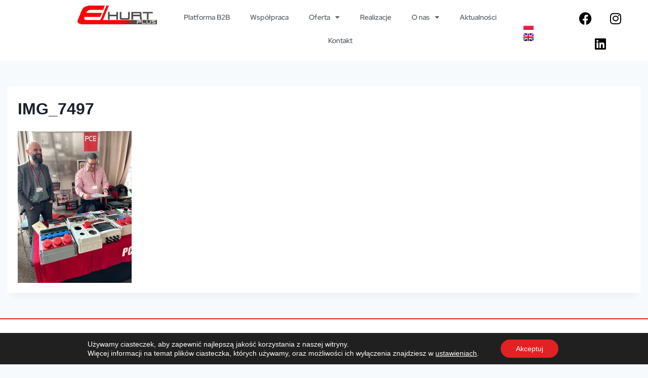

--- FILE ---
content_type: text/html; charset=UTF-8
request_url: https://elhurtplus.pl/v-edycja-targow-elektrotechnicznych-forum-rondo/img_7497/
body_size: 21971
content:
<!doctype html>
<html lang="pl-PL" class="no-js" itemtype="https://schema.org/Blog" itemscope>
<head>
	<meta charset="UTF-8">
	<meta name="viewport" content="width=device-width, initial-scale=1, minimum-scale=1">
	<meta name='robots' content='index, follow, max-image-preview:large, max-snippet:-1, max-video-preview:-1' />

<!-- Google Tag Manager for WordPress by gtm4wp.com -->
<script data-cfasync="false" data-pagespeed-no-defer>
	var gtm4wp_datalayer_name = "dataLayer";
	var dataLayer = dataLayer || [];
</script>
<!-- End Google Tag Manager for WordPress by gtm4wp.com -->
	<!-- This site is optimized with the Yoast SEO plugin v26.5 - https://yoast.com/wordpress/plugins/seo/ -->
	<title>IMG_7497 &#8211; Hurtownia elektryczna | Salon oświetlenia | Elhurt Plus</title>
	<link rel="canonical" href="https://elhurtplus.pl/wp-content/uploads/2023/04/IMG_7497.jpg" />
	<meta property="og:locale" content="pl_PL" />
	<meta property="og:type" content="article" />
	<meta property="og:title" content="IMG_7497 &#8211; Hurtownia elektryczna | Salon oświetlenia | Elhurt Plus" />
	<meta property="og:url" content="https://elhurtplus.pl/wp-content/uploads/2023/04/IMG_7497.jpg" />
	<meta property="og:site_name" content="Hurtownia elektryczna | Salon oświetlenia | Elhurt Plus" />
	<meta property="article:publisher" content="https://www.facebook.com/elhurtplus" />
	<meta property="og:image" content="https://elhurtplus.pl/v-edycja-targow-elektrotechnicznych-forum-rondo/img_7497" />
	<meta property="og:image:width" content="1" />
	<meta property="og:image:height" content="1" />
	<meta property="og:image:type" content="image/jpeg" />
	<script type="application/ld+json" class="yoast-schema-graph">{"@context":"https://schema.org","@graph":[{"@type":"WebPage","@id":"https://elhurtplus.pl/wp-content/uploads/2023/04/IMG_7497.jpg","url":"https://elhurtplus.pl/wp-content/uploads/2023/04/IMG_7497.jpg","name":"IMG_7497 &#8211; Hurtownia elektryczna | Salon oświetlenia | Elhurt Plus","isPartOf":{"@id":"https://elhurtplus.pl/#website"},"primaryImageOfPage":{"@id":"https://elhurtplus.pl/wp-content/uploads/2023/04/IMG_7497.jpg#primaryimage"},"image":{"@id":"https://elhurtplus.pl/wp-content/uploads/2023/04/IMG_7497.jpg#primaryimage"},"thumbnailUrl":"https://i0.wp.com/elhurtplus.pl/wp-content/uploads/2023/04/IMG_7497.jpg?fit=900%2C1200&ssl=1","datePublished":"2023-04-24T11:37:28+00:00","breadcrumb":{"@id":"https://elhurtplus.pl/wp-content/uploads/2023/04/IMG_7497.jpg#breadcrumb"},"inLanguage":"pl-PL","potentialAction":[{"@type":"ReadAction","target":["https://elhurtplus.pl/wp-content/uploads/2023/04/IMG_7497.jpg"]}]},{"@type":"ImageObject","inLanguage":"pl-PL","@id":"https://elhurtplus.pl/wp-content/uploads/2023/04/IMG_7497.jpg#primaryimage","url":"https://i0.wp.com/elhurtplus.pl/wp-content/uploads/2023/04/IMG_7497.jpg?fit=900%2C1200&ssl=1","contentUrl":"https://i0.wp.com/elhurtplus.pl/wp-content/uploads/2023/04/IMG_7497.jpg?fit=900%2C1200&ssl=1"},{"@type":"BreadcrumbList","@id":"https://elhurtplus.pl/wp-content/uploads/2023/04/IMG_7497.jpg#breadcrumb","itemListElement":[{"@type":"ListItem","position":1,"name":"Strona główna","item":"https://elhurtplus.pl/"},{"@type":"ListItem","position":2,"name":"V edycja targów elektrotechnicznych Forum-Rondo","item":"https://elhurtplus.pl/v-edycja-targow-elektrotechnicznych-forum-rondo/"},{"@type":"ListItem","position":3,"name":"IMG_7497"}]},{"@type":"WebSite","@id":"https://elhurtplus.pl/#website","url":"https://elhurtplus.pl/","name":"Hurtownia elektryczna | Salon oświetlenia | Elhurt Plus","description":"Polska hurtownia elektrotechniczna o zasięgu międzynarodowym. Docieramy z najwyższej jakości ofertą zarówno do klienta indywidualnego jak i odbiorców B2B.","publisher":{"@id":"https://elhurtplus.pl/#organization"},"potentialAction":[{"@type":"SearchAction","target":{"@type":"EntryPoint","urlTemplate":"https://elhurtplus.pl/?s={search_term_string}"},"query-input":{"@type":"PropertyValueSpecification","valueRequired":true,"valueName":"search_term_string"}}],"inLanguage":"pl-PL"},{"@type":"Organization","@id":"https://elhurtplus.pl/#organization","name":"Elhurt Plus","url":"https://elhurtplus.pl/","logo":{"@type":"ImageObject","inLanguage":"pl-PL","@id":"https://elhurtplus.pl/#/schema/logo/image/","url":"http://elhurtplus.pl/wp-content/uploads/2015/04/logo.png","contentUrl":"http://elhurtplus.pl/wp-content/uploads/2015/04/logo.png","width":250,"height":125,"caption":"Elhurt Plus"},"image":{"@id":"https://elhurtplus.pl/#/schema/logo/image/"},"sameAs":["https://www.facebook.com/elhurtplus","https://www.youtube.com/channel/UCVWNJgFVD7itlXowHZ26KvA"]}]}</script>
	<!-- / Yoast SEO plugin. -->


<link rel='dns-prefetch' href='//maxcdn.bootstrapcdn.com' />
<link rel='dns-prefetch' href='//cdnjs.cloudflare.com' />
<link rel='dns-prefetch' href='//stats.wp.com' />
<link rel='preconnect' href='//i0.wp.com' />
<link rel="alternate" type="application/rss+xml" title="Hurtownia elektryczna | Salon oświetlenia | Elhurt Plus &raquo; Kanał z wpisami" href="https://elhurtplus.pl/feed/" />
<link rel="alternate" type="application/rss+xml" title="Hurtownia elektryczna | Salon oświetlenia | Elhurt Plus &raquo; Kanał z komentarzami" href="https://elhurtplus.pl/comments/feed/" />
			<script>document.documentElement.classList.remove( 'no-js' );</script>
			<link rel="alternate" title="oEmbed (JSON)" type="application/json+oembed" href="https://elhurtplus.pl/wp-json/oembed/1.0/embed?url=https%3A%2F%2Felhurtplus.pl%2Fv-edycja-targow-elektrotechnicznych-forum-rondo%2Fimg_7497%2F&#038;lang=pl" />
<link rel="alternate" title="oEmbed (XML)" type="text/xml+oembed" href="https://elhurtplus.pl/wp-json/oembed/1.0/embed?url=https%3A%2F%2Felhurtplus.pl%2Fv-edycja-targow-elektrotechnicznych-forum-rondo%2Fimg_7497%2F&#038;format=xml&#038;lang=pl" />
<style id='wp-img-auto-sizes-contain-inline-css'>
img:is([sizes=auto i],[sizes^="auto," i]){contain-intrinsic-size:3000px 1500px}
/*# sourceURL=wp-img-auto-sizes-contain-inline-css */
</style>
<style id='wp-emoji-styles-inline-css'>

	img.wp-smiley, img.emoji {
		display: inline !important;
		border: none !important;
		box-shadow: none !important;
		height: 1em !important;
		width: 1em !important;
		margin: 0 0.07em !important;
		vertical-align: -0.1em !important;
		background: none !important;
		padding: 0 !important;
	}
/*# sourceURL=wp-emoji-styles-inline-css */
</style>
<link rel='stylesheet' id='wp-block-library-css' href='https://elhurtplus.pl/wp-includes/css/dist/block-library/style.min.css?ver=6.9' media='all' />
<style id='global-styles-inline-css'>
:root{--wp--preset--aspect-ratio--square: 1;--wp--preset--aspect-ratio--4-3: 4/3;--wp--preset--aspect-ratio--3-4: 3/4;--wp--preset--aspect-ratio--3-2: 3/2;--wp--preset--aspect-ratio--2-3: 2/3;--wp--preset--aspect-ratio--16-9: 16/9;--wp--preset--aspect-ratio--9-16: 9/16;--wp--preset--color--black: #000000;--wp--preset--color--cyan-bluish-gray: #abb8c3;--wp--preset--color--white: #ffffff;--wp--preset--color--pale-pink: #f78da7;--wp--preset--color--vivid-red: #cf2e2e;--wp--preset--color--luminous-vivid-orange: #ff6900;--wp--preset--color--luminous-vivid-amber: #fcb900;--wp--preset--color--light-green-cyan: #7bdcb5;--wp--preset--color--vivid-green-cyan: #00d084;--wp--preset--color--pale-cyan-blue: #8ed1fc;--wp--preset--color--vivid-cyan-blue: #0693e3;--wp--preset--color--vivid-purple: #9b51e0;--wp--preset--color--theme-palette-1: var(--global-palette1);--wp--preset--color--theme-palette-2: var(--global-palette2);--wp--preset--color--theme-palette-3: var(--global-palette3);--wp--preset--color--theme-palette-4: var(--global-palette4);--wp--preset--color--theme-palette-5: var(--global-palette5);--wp--preset--color--theme-palette-6: var(--global-palette6);--wp--preset--color--theme-palette-7: var(--global-palette7);--wp--preset--color--theme-palette-8: var(--global-palette8);--wp--preset--color--theme-palette-9: var(--global-palette9);--wp--preset--gradient--vivid-cyan-blue-to-vivid-purple: linear-gradient(135deg,rgb(6,147,227) 0%,rgb(155,81,224) 100%);--wp--preset--gradient--light-green-cyan-to-vivid-green-cyan: linear-gradient(135deg,rgb(122,220,180) 0%,rgb(0,208,130) 100%);--wp--preset--gradient--luminous-vivid-amber-to-luminous-vivid-orange: linear-gradient(135deg,rgb(252,185,0) 0%,rgb(255,105,0) 100%);--wp--preset--gradient--luminous-vivid-orange-to-vivid-red: linear-gradient(135deg,rgb(255,105,0) 0%,rgb(207,46,46) 100%);--wp--preset--gradient--very-light-gray-to-cyan-bluish-gray: linear-gradient(135deg,rgb(238,238,238) 0%,rgb(169,184,195) 100%);--wp--preset--gradient--cool-to-warm-spectrum: linear-gradient(135deg,rgb(74,234,220) 0%,rgb(151,120,209) 20%,rgb(207,42,186) 40%,rgb(238,44,130) 60%,rgb(251,105,98) 80%,rgb(254,248,76) 100%);--wp--preset--gradient--blush-light-purple: linear-gradient(135deg,rgb(255,206,236) 0%,rgb(152,150,240) 100%);--wp--preset--gradient--blush-bordeaux: linear-gradient(135deg,rgb(254,205,165) 0%,rgb(254,45,45) 50%,rgb(107,0,62) 100%);--wp--preset--gradient--luminous-dusk: linear-gradient(135deg,rgb(255,203,112) 0%,rgb(199,81,192) 50%,rgb(65,88,208) 100%);--wp--preset--gradient--pale-ocean: linear-gradient(135deg,rgb(255,245,203) 0%,rgb(182,227,212) 50%,rgb(51,167,181) 100%);--wp--preset--gradient--electric-grass: linear-gradient(135deg,rgb(202,248,128) 0%,rgb(113,206,126) 100%);--wp--preset--gradient--midnight: linear-gradient(135deg,rgb(2,3,129) 0%,rgb(40,116,252) 100%);--wp--preset--font-size--small: var(--global-font-size-small);--wp--preset--font-size--medium: var(--global-font-size-medium);--wp--preset--font-size--large: var(--global-font-size-large);--wp--preset--font-size--x-large: 42px;--wp--preset--font-size--larger: var(--global-font-size-larger);--wp--preset--font-size--xxlarge: var(--global-font-size-xxlarge);--wp--preset--spacing--20: 0.44rem;--wp--preset--spacing--30: 0.67rem;--wp--preset--spacing--40: 1rem;--wp--preset--spacing--50: 1.5rem;--wp--preset--spacing--60: 2.25rem;--wp--preset--spacing--70: 3.38rem;--wp--preset--spacing--80: 5.06rem;--wp--preset--shadow--natural: 6px 6px 9px rgba(0, 0, 0, 0.2);--wp--preset--shadow--deep: 12px 12px 50px rgba(0, 0, 0, 0.4);--wp--preset--shadow--sharp: 6px 6px 0px rgba(0, 0, 0, 0.2);--wp--preset--shadow--outlined: 6px 6px 0px -3px rgb(255, 255, 255), 6px 6px rgb(0, 0, 0);--wp--preset--shadow--crisp: 6px 6px 0px rgb(0, 0, 0);}:where(.is-layout-flex){gap: 0.5em;}:where(.is-layout-grid){gap: 0.5em;}body .is-layout-flex{display: flex;}.is-layout-flex{flex-wrap: wrap;align-items: center;}.is-layout-flex > :is(*, div){margin: 0;}body .is-layout-grid{display: grid;}.is-layout-grid > :is(*, div){margin: 0;}:where(.wp-block-columns.is-layout-flex){gap: 2em;}:where(.wp-block-columns.is-layout-grid){gap: 2em;}:where(.wp-block-post-template.is-layout-flex){gap: 1.25em;}:where(.wp-block-post-template.is-layout-grid){gap: 1.25em;}.has-black-color{color: var(--wp--preset--color--black) !important;}.has-cyan-bluish-gray-color{color: var(--wp--preset--color--cyan-bluish-gray) !important;}.has-white-color{color: var(--wp--preset--color--white) !important;}.has-pale-pink-color{color: var(--wp--preset--color--pale-pink) !important;}.has-vivid-red-color{color: var(--wp--preset--color--vivid-red) !important;}.has-luminous-vivid-orange-color{color: var(--wp--preset--color--luminous-vivid-orange) !important;}.has-luminous-vivid-amber-color{color: var(--wp--preset--color--luminous-vivid-amber) !important;}.has-light-green-cyan-color{color: var(--wp--preset--color--light-green-cyan) !important;}.has-vivid-green-cyan-color{color: var(--wp--preset--color--vivid-green-cyan) !important;}.has-pale-cyan-blue-color{color: var(--wp--preset--color--pale-cyan-blue) !important;}.has-vivid-cyan-blue-color{color: var(--wp--preset--color--vivid-cyan-blue) !important;}.has-vivid-purple-color{color: var(--wp--preset--color--vivid-purple) !important;}.has-black-background-color{background-color: var(--wp--preset--color--black) !important;}.has-cyan-bluish-gray-background-color{background-color: var(--wp--preset--color--cyan-bluish-gray) !important;}.has-white-background-color{background-color: var(--wp--preset--color--white) !important;}.has-pale-pink-background-color{background-color: var(--wp--preset--color--pale-pink) !important;}.has-vivid-red-background-color{background-color: var(--wp--preset--color--vivid-red) !important;}.has-luminous-vivid-orange-background-color{background-color: var(--wp--preset--color--luminous-vivid-orange) !important;}.has-luminous-vivid-amber-background-color{background-color: var(--wp--preset--color--luminous-vivid-amber) !important;}.has-light-green-cyan-background-color{background-color: var(--wp--preset--color--light-green-cyan) !important;}.has-vivid-green-cyan-background-color{background-color: var(--wp--preset--color--vivid-green-cyan) !important;}.has-pale-cyan-blue-background-color{background-color: var(--wp--preset--color--pale-cyan-blue) !important;}.has-vivid-cyan-blue-background-color{background-color: var(--wp--preset--color--vivid-cyan-blue) !important;}.has-vivid-purple-background-color{background-color: var(--wp--preset--color--vivid-purple) !important;}.has-black-border-color{border-color: var(--wp--preset--color--black) !important;}.has-cyan-bluish-gray-border-color{border-color: var(--wp--preset--color--cyan-bluish-gray) !important;}.has-white-border-color{border-color: var(--wp--preset--color--white) !important;}.has-pale-pink-border-color{border-color: var(--wp--preset--color--pale-pink) !important;}.has-vivid-red-border-color{border-color: var(--wp--preset--color--vivid-red) !important;}.has-luminous-vivid-orange-border-color{border-color: var(--wp--preset--color--luminous-vivid-orange) !important;}.has-luminous-vivid-amber-border-color{border-color: var(--wp--preset--color--luminous-vivid-amber) !important;}.has-light-green-cyan-border-color{border-color: var(--wp--preset--color--light-green-cyan) !important;}.has-vivid-green-cyan-border-color{border-color: var(--wp--preset--color--vivid-green-cyan) !important;}.has-pale-cyan-blue-border-color{border-color: var(--wp--preset--color--pale-cyan-blue) !important;}.has-vivid-cyan-blue-border-color{border-color: var(--wp--preset--color--vivid-cyan-blue) !important;}.has-vivid-purple-border-color{border-color: var(--wp--preset--color--vivid-purple) !important;}.has-vivid-cyan-blue-to-vivid-purple-gradient-background{background: var(--wp--preset--gradient--vivid-cyan-blue-to-vivid-purple) !important;}.has-light-green-cyan-to-vivid-green-cyan-gradient-background{background: var(--wp--preset--gradient--light-green-cyan-to-vivid-green-cyan) !important;}.has-luminous-vivid-amber-to-luminous-vivid-orange-gradient-background{background: var(--wp--preset--gradient--luminous-vivid-amber-to-luminous-vivid-orange) !important;}.has-luminous-vivid-orange-to-vivid-red-gradient-background{background: var(--wp--preset--gradient--luminous-vivid-orange-to-vivid-red) !important;}.has-very-light-gray-to-cyan-bluish-gray-gradient-background{background: var(--wp--preset--gradient--very-light-gray-to-cyan-bluish-gray) !important;}.has-cool-to-warm-spectrum-gradient-background{background: var(--wp--preset--gradient--cool-to-warm-spectrum) !important;}.has-blush-light-purple-gradient-background{background: var(--wp--preset--gradient--blush-light-purple) !important;}.has-blush-bordeaux-gradient-background{background: var(--wp--preset--gradient--blush-bordeaux) !important;}.has-luminous-dusk-gradient-background{background: var(--wp--preset--gradient--luminous-dusk) !important;}.has-pale-ocean-gradient-background{background: var(--wp--preset--gradient--pale-ocean) !important;}.has-electric-grass-gradient-background{background: var(--wp--preset--gradient--electric-grass) !important;}.has-midnight-gradient-background{background: var(--wp--preset--gradient--midnight) !important;}.has-small-font-size{font-size: var(--wp--preset--font-size--small) !important;}.has-medium-font-size{font-size: var(--wp--preset--font-size--medium) !important;}.has-large-font-size{font-size: var(--wp--preset--font-size--large) !important;}.has-x-large-font-size{font-size: var(--wp--preset--font-size--x-large) !important;}
/*# sourceURL=global-styles-inline-css */
</style>

<style id='classic-theme-styles-inline-css'>
/*! This file is auto-generated */
.wp-block-button__link{color:#fff;background-color:#32373c;border-radius:9999px;box-shadow:none;text-decoration:none;padding:calc(.667em + 2px) calc(1.333em + 2px);font-size:1.125em}.wp-block-file__button{background:#32373c;color:#fff;text-decoration:none}
/*# sourceURL=/wp-includes/css/classic-themes.min.css */
</style>
<link rel='stylesheet' id='elhurtplus-main-style-css' href='https://elhurtplus.pl/wp-content/themes/elhurtplus/style.css?ver=1.0' media='all' />
<link rel='stylesheet' id='bootstrap-css-css' href='https://maxcdn.bootstrapcdn.com/bootstrap/3.4.1/css/bootstrap.min.css?ver=3.4.1' media='all' />
<link rel='stylesheet' id='wizard-last-css-css' href='https://elhurtplus.pl/wp-content/themes/elhurtplus/css/wizard-last.css?ver=1.0' media='all' />
<link rel='stylesheet' id='custom-color-select-css' href='https://elhurtplus.pl/wp-content/themes/elhurtplus/css/custom-color-select.css?ver=1.0' media='all' />
<link rel='stylesheet' id='custom-pointer-css' href='https://elhurtplus.pl/wp-content/themes/elhurtplus/css/custom-pointer.css?ver=1.0' media='all' />
<link rel='stylesheet' id='responsive-css' href='https://elhurtplus.pl/wp-content/themes/elhurtplus/css/responsive.css?ver=1.0' media='all' />
<link rel='stylesheet' id='kadence-global-css' href='https://elhurtplus.pl/wp-content/themes/kadence/assets/css/global.min.css?ver=1.3.6' media='all' />
<style id='kadence-global-inline-css'>
/* Kadence Base CSS */
:root{--global-palette1:#2B6CB0;--global-palette2:#215387;--global-palette3:#1A202C;--global-palette4:#2D3748;--global-palette5:#4A5568;--global-palette6:#718096;--global-palette7:#EDF2F7;--global-palette8:#F7FAFC;--global-palette9:#ffffff;--global-palette9rgb:255, 255, 255;--global-palette-highlight:var(--global-palette1);--global-palette-highlight-alt:var(--global-palette2);--global-palette-highlight-alt2:var(--global-palette9);--global-palette-btn-bg:var(--global-palette1);--global-palette-btn-bg-hover:var(--global-palette2);--global-palette-btn:var(--global-palette9);--global-palette-btn-hover:var(--global-palette9);--global-body-font-family:-apple-system,BlinkMacSystemFont,"Segoe UI",Roboto,Oxygen-Sans,Ubuntu,Cantarell,"Helvetica Neue",sans-serif, "Apple Color Emoji", "Segoe UI Emoji", "Segoe UI Symbol";--global-heading-font-family:inherit;--global-primary-nav-font-family:inherit;--global-fallback-font:sans-serif;--global-display-fallback-font:sans-serif;--global-content-width:1290px;--global-content-wide-width:calc(1290px + 230px);--global-content-narrow-width:842px;--global-content-edge-padding:1.5rem;--global-content-boxed-padding:2rem;--global-calc-content-width:calc(1290px - var(--global-content-edge-padding) - var(--global-content-edge-padding) );--wp--style--global--content-size:var(--global-calc-content-width);}.wp-site-blocks{--global-vw:calc( 100vw - ( 0.5 * var(--scrollbar-offset)));}:root body.kadence-elementor-colors{--e-global-color-kadence1:var(--global-palette1);--e-global-color-kadence2:var(--global-palette2);--e-global-color-kadence3:var(--global-palette3);--e-global-color-kadence4:var(--global-palette4);--e-global-color-kadence5:var(--global-palette5);--e-global-color-kadence6:var(--global-palette6);--e-global-color-kadence7:var(--global-palette7);--e-global-color-kadence8:var(--global-palette8);--e-global-color-kadence9:var(--global-palette9);}body{background:var(--global-palette8);}body, input, select, optgroup, textarea{font-weight:400;font-size:17px;line-height:1.6;font-family:var(--global-body-font-family);color:var(--global-palette4);}.content-bg, body.content-style-unboxed .site{background:var(--global-palette9);}h1,h2,h3,h4,h5,h6{font-family:var(--global-heading-font-family);}h1{font-weight:700;font-size:32px;line-height:1.5;color:var(--global-palette3);}h2{font-weight:700;font-size:28px;line-height:1.5;color:var(--global-palette3);}h3{font-weight:700;font-size:24px;line-height:1.5;color:var(--global-palette3);}h4{font-weight:700;font-size:22px;line-height:1.5;color:var(--global-palette4);}h5{font-weight:700;font-size:20px;line-height:1.5;color:var(--global-palette4);}h6{font-weight:700;font-size:18px;line-height:1.5;color:var(--global-palette5);}.entry-hero .kadence-breadcrumbs{max-width:1290px;}.site-container, .site-header-row-layout-contained, .site-footer-row-layout-contained, .entry-hero-layout-contained, .comments-area, .alignfull > .wp-block-cover__inner-container, .alignwide > .wp-block-cover__inner-container{max-width:var(--global-content-width);}.content-width-narrow .content-container.site-container, .content-width-narrow .hero-container.site-container{max-width:var(--global-content-narrow-width);}@media all and (min-width: 1520px){.wp-site-blocks .content-container  .alignwide{margin-left:-115px;margin-right:-115px;width:unset;max-width:unset;}}@media all and (min-width: 1102px){.content-width-narrow .wp-site-blocks .content-container .alignwide{margin-left:-130px;margin-right:-130px;width:unset;max-width:unset;}}.content-style-boxed .wp-site-blocks .entry-content .alignwide{margin-left:calc( -1 * var( --global-content-boxed-padding ) );margin-right:calc( -1 * var( --global-content-boxed-padding ) );}.content-area{margin-top:5rem;margin-bottom:5rem;}@media all and (max-width: 1024px){.content-area{margin-top:3rem;margin-bottom:3rem;}}@media all and (max-width: 767px){.content-area{margin-top:2rem;margin-bottom:2rem;}}@media all and (max-width: 1024px){:root{--global-content-boxed-padding:2rem;}}@media all and (max-width: 767px){:root{--global-content-boxed-padding:1.5rem;}}.entry-content-wrap{padding:2rem;}@media all and (max-width: 1024px){.entry-content-wrap{padding:2rem;}}@media all and (max-width: 767px){.entry-content-wrap{padding:1.5rem;}}.entry.single-entry{box-shadow:0px 15px 15px -10px rgba(0,0,0,0.05);}.entry.loop-entry{box-shadow:0px 15px 15px -10px rgba(0,0,0,0.05);}.loop-entry .entry-content-wrap{padding:2rem;}@media all and (max-width: 1024px){.loop-entry .entry-content-wrap{padding:2rem;}}@media all and (max-width: 767px){.loop-entry .entry-content-wrap{padding:1.5rem;}}button, .button, .wp-block-button__link, input[type="button"], input[type="reset"], input[type="submit"], .fl-button, .elementor-button-wrapper .elementor-button, .wc-block-components-checkout-place-order-button, .wc-block-cart__submit{box-shadow:0px 0px 0px -7px rgba(0,0,0,0);}button:hover, button:focus, button:active, .button:hover, .button:focus, .button:active, .wp-block-button__link:hover, .wp-block-button__link:focus, .wp-block-button__link:active, input[type="button"]:hover, input[type="button"]:focus, input[type="button"]:active, input[type="reset"]:hover, input[type="reset"]:focus, input[type="reset"]:active, input[type="submit"]:hover, input[type="submit"]:focus, input[type="submit"]:active, .elementor-button-wrapper .elementor-button:hover, .elementor-button-wrapper .elementor-button:focus, .elementor-button-wrapper .elementor-button:active, .wc-block-cart__submit:hover{box-shadow:0px 15px 25px -7px rgba(0,0,0,0.1);}.kb-button.kb-btn-global-outline.kb-btn-global-inherit{padding-top:calc(px - 2px);padding-right:calc(px - 2px);padding-bottom:calc(px - 2px);padding-left:calc(px - 2px);}@media all and (min-width: 1025px){.transparent-header .entry-hero .entry-hero-container-inner{padding-top:80px;}}@media all and (max-width: 1024px){.mobile-transparent-header .entry-hero .entry-hero-container-inner{padding-top:80px;}}@media all and (max-width: 767px){.mobile-transparent-header .entry-hero .entry-hero-container-inner{padding-top:80px;}}.entry-author-style-center{padding-top:var(--global-md-spacing);border-top:1px solid var(--global-gray-500);}.entry-author-style-center .entry-author-avatar, .entry-meta .author-avatar{display:none;}.entry-author-style-normal .entry-author-profile{padding-left:0px;}#comments .comment-meta{margin-left:0px;}
/* Kadence Header CSS */
@media all and (max-width: 1024px){.mobile-transparent-header #masthead{position:absolute;left:0px;right:0px;z-index:100;}.kadence-scrollbar-fixer.mobile-transparent-header #masthead{right:var(--scrollbar-offset,0);}.mobile-transparent-header #masthead, .mobile-transparent-header .site-top-header-wrap .site-header-row-container-inner, .mobile-transparent-header .site-main-header-wrap .site-header-row-container-inner, .mobile-transparent-header .site-bottom-header-wrap .site-header-row-container-inner{background:transparent;}.site-header-row-tablet-layout-fullwidth, .site-header-row-tablet-layout-standard{padding:0px;}}@media all and (min-width: 1025px){.transparent-header #masthead{position:absolute;left:0px;right:0px;z-index:100;}.transparent-header.kadence-scrollbar-fixer #masthead{right:var(--scrollbar-offset,0);}.transparent-header #masthead, .transparent-header .site-top-header-wrap .site-header-row-container-inner, .transparent-header .site-main-header-wrap .site-header-row-container-inner, .transparent-header .site-bottom-header-wrap .site-header-row-container-inner{background:transparent;}}.site-branding a.brand img{max-width:200px;}.site-branding a.brand img.svg-logo-image{width:200px;}.site-branding{padding:0px 0px 0px 0px;}.site-branding .site-title{font-weight:700;font-size:26px;line-height:1.2;color:var(--global-palette3);}#masthead, #masthead .kadence-sticky-header.item-is-fixed:not(.item-at-start):not(.site-header-row-container):not(.site-main-header-wrap), #masthead .kadence-sticky-header.item-is-fixed:not(.item-at-start) > .site-header-row-container-inner{background:#ffffff;}.site-main-header-inner-wrap{min-height:80px;}.header-navigation[class*="header-navigation-style-underline"] .header-menu-container.primary-menu-container>ul>li>a:after{width:calc( 100% - 1.2em);}.main-navigation .primary-menu-container > ul > li.menu-item > a{padding-left:calc(1.2em / 2);padding-right:calc(1.2em / 2);padding-top:0.6em;padding-bottom:0.6em;color:var(--global-palette5);}.main-navigation .primary-menu-container > ul > li.menu-item .dropdown-nav-special-toggle{right:calc(1.2em / 2);}.main-navigation .primary-menu-container > ul > li.menu-item > a:hover{color:var(--global-palette-highlight);}.main-navigation .primary-menu-container > ul > li.menu-item.current-menu-item > a{color:var(--global-palette3);}.header-navigation .header-menu-container ul ul.sub-menu, .header-navigation .header-menu-container ul ul.submenu{background:var(--global-palette3);box-shadow:0px 2px 13px 0px rgba(0,0,0,0.1);}.header-navigation .header-menu-container ul ul li.menu-item, .header-menu-container ul.menu > li.kadence-menu-mega-enabled > ul > li.menu-item > a{border-bottom:1px solid rgba(255,255,255,0.1);}.header-navigation .header-menu-container ul ul li.menu-item > a{width:200px;padding-top:1em;padding-bottom:1em;color:var(--global-palette8);font-size:12px;}.header-navigation .header-menu-container ul ul li.menu-item > a:hover{color:var(--global-palette9);background:var(--global-palette4);}.header-navigation .header-menu-container ul ul li.menu-item.current-menu-item > a{color:var(--global-palette9);background:var(--global-palette4);}.mobile-toggle-open-container .menu-toggle-open, .mobile-toggle-open-container .menu-toggle-open:focus{color:var(--global-palette5);padding:0.4em 0.6em 0.4em 0.6em;font-size:14px;}.mobile-toggle-open-container .menu-toggle-open.menu-toggle-style-bordered{border:1px solid currentColor;}.mobile-toggle-open-container .menu-toggle-open .menu-toggle-icon{font-size:20px;}.mobile-toggle-open-container .menu-toggle-open:hover, .mobile-toggle-open-container .menu-toggle-open:focus-visible{color:var(--global-palette-highlight);}.mobile-navigation ul li{font-size:14px;}.mobile-navigation ul li a{padding-top:1em;padding-bottom:1em;}.mobile-navigation ul li > a, .mobile-navigation ul li.menu-item-has-children > .drawer-nav-drop-wrap{color:var(--global-palette8);}.mobile-navigation ul li.current-menu-item > a, .mobile-navigation ul li.current-menu-item.menu-item-has-children > .drawer-nav-drop-wrap{color:var(--global-palette-highlight);}.mobile-navigation ul li.menu-item-has-children .drawer-nav-drop-wrap, .mobile-navigation ul li:not(.menu-item-has-children) a{border-bottom:1px solid rgba(255,255,255,0.1);}.mobile-navigation:not(.drawer-navigation-parent-toggle-true) ul li.menu-item-has-children .drawer-nav-drop-wrap button{border-left:1px solid rgba(255,255,255,0.1);}#mobile-drawer .drawer-header .drawer-toggle{padding:0.6em 0.15em 0.6em 0.15em;font-size:24px;}
/* Kadence Footer CSS */
.site-bottom-footer-inner-wrap{padding-top:30px;padding-bottom:30px;grid-column-gap:30px;}.site-bottom-footer-inner-wrap .widget{margin-bottom:30px;}.site-bottom-footer-inner-wrap .site-footer-section:not(:last-child):after{right:calc(-30px / 2);}
/*# sourceURL=kadence-global-inline-css */
</style>
<link rel='stylesheet' id='kadence-header-css' href='https://elhurtplus.pl/wp-content/themes/kadence/assets/css/header.min.css?ver=1.3.6' media='all' />
<link rel='stylesheet' id='kadence-content-css' href='https://elhurtplus.pl/wp-content/themes/kadence/assets/css/content.min.css?ver=1.3.6' media='all' />
<link rel='stylesheet' id='kadence-related-posts-css' href='https://elhurtplus.pl/wp-content/themes/kadence/assets/css/related-posts.min.css?ver=1.3.6' media='all' />
<link rel='stylesheet' id='kad-splide-css' href='https://elhurtplus.pl/wp-content/themes/kadence/assets/css/kadence-splide.min.css?ver=1.3.6' media='all' />
<link rel='stylesheet' id='kadence-footer-css' href='https://elhurtplus.pl/wp-content/themes/kadence/assets/css/footer.min.css?ver=1.3.6' media='all' />
<link rel='stylesheet' id='elementor-icons-css' href='https://elhurtplus.pl/wp-content/plugins/elementor/assets/lib/eicons/css/elementor-icons.min.css?ver=5.44.0' media='all' />
<link rel='stylesheet' id='elementor-frontend-css' href='https://elhurtplus.pl/wp-content/plugins/elementor/assets/css/frontend.min.css?ver=3.33.2' media='all' />
<link rel='stylesheet' id='elementor-post-1959-css' href='https://elhurtplus.pl/wp-content/uploads/elementor/css/post-1959.css?ver=1767138081' media='all' />
<link rel='stylesheet' id='elementor-pro-css' href='https://elhurtplus.pl/wp-content/plugins/elementor-pro/assets/css/frontend.min.css?ver=3.7.7' media='all' />
<link rel='stylesheet' id='elementor-post-2153-css' href='https://elhurtplus.pl/wp-content/uploads/elementor/css/post-2153.css?ver=1767138081' media='all' />
<link rel='stylesheet' id='elementor-post-3522-css' href='https://elhurtplus.pl/wp-content/uploads/elementor/css/post-3522.css?ver=1767138081' media='all' />
<link rel='stylesheet' id='kadence-polylang-css' href='https://elhurtplus.pl/wp-content/themes/kadence/assets/css/polylang.min.css?ver=1.3.6' media='all' />
<link rel='stylesheet' id='moove_gdpr_frontend-css' href='https://elhurtplus.pl/wp-content/plugins/gdpr-cookie-compliance/dist/styles/gdpr-main-nf.css?ver=5.0.9' media='all' />
<style id='moove_gdpr_frontend-inline-css'>
				#moove_gdpr_cookie_modal .moove-gdpr-modal-content .moove-gdpr-tab-main h3.tab-title, 
				#moove_gdpr_cookie_modal .moove-gdpr-modal-content .moove-gdpr-tab-main span.tab-title,
				#moove_gdpr_cookie_modal .moove-gdpr-modal-content .moove-gdpr-modal-left-content #moove-gdpr-menu li a, 
				#moove_gdpr_cookie_modal .moove-gdpr-modal-content .moove-gdpr-modal-left-content #moove-gdpr-menu li button,
				#moove_gdpr_cookie_modal .moove-gdpr-modal-content .moove-gdpr-modal-left-content .moove-gdpr-branding-cnt a,
				#moove_gdpr_cookie_modal .moove-gdpr-modal-content .moove-gdpr-modal-footer-content .moove-gdpr-button-holder a.mgbutton, 
				#moove_gdpr_cookie_modal .moove-gdpr-modal-content .moove-gdpr-modal-footer-content .moove-gdpr-button-holder button.mgbutton,
				#moove_gdpr_cookie_modal .cookie-switch .cookie-slider:after, 
				#moove_gdpr_cookie_modal .cookie-switch .slider:after, 
				#moove_gdpr_cookie_modal .switch .cookie-slider:after, 
				#moove_gdpr_cookie_modal .switch .slider:after,
				#moove_gdpr_cookie_info_bar .moove-gdpr-info-bar-container .moove-gdpr-info-bar-content p, 
				#moove_gdpr_cookie_info_bar .moove-gdpr-info-bar-container .moove-gdpr-info-bar-content p a,
				#moove_gdpr_cookie_info_bar .moove-gdpr-info-bar-container .moove-gdpr-info-bar-content a.mgbutton, 
				#moove_gdpr_cookie_info_bar .moove-gdpr-info-bar-container .moove-gdpr-info-bar-content button.mgbutton,
				#moove_gdpr_cookie_modal .moove-gdpr-modal-content .moove-gdpr-tab-main .moove-gdpr-tab-main-content h1, 
				#moove_gdpr_cookie_modal .moove-gdpr-modal-content .moove-gdpr-tab-main .moove-gdpr-tab-main-content h2, 
				#moove_gdpr_cookie_modal .moove-gdpr-modal-content .moove-gdpr-tab-main .moove-gdpr-tab-main-content h3, 
				#moove_gdpr_cookie_modal .moove-gdpr-modal-content .moove-gdpr-tab-main .moove-gdpr-tab-main-content h4, 
				#moove_gdpr_cookie_modal .moove-gdpr-modal-content .moove-gdpr-tab-main .moove-gdpr-tab-main-content h5, 
				#moove_gdpr_cookie_modal .moove-gdpr-modal-content .moove-gdpr-tab-main .moove-gdpr-tab-main-content h6,
				#moove_gdpr_cookie_modal .moove-gdpr-modal-content.moove_gdpr_modal_theme_v2 .moove-gdpr-modal-title .tab-title,
				#moove_gdpr_cookie_modal .moove-gdpr-modal-content.moove_gdpr_modal_theme_v2 .moove-gdpr-tab-main h3.tab-title, 
				#moove_gdpr_cookie_modal .moove-gdpr-modal-content.moove_gdpr_modal_theme_v2 .moove-gdpr-tab-main span.tab-title,
				#moove_gdpr_cookie_modal .moove-gdpr-modal-content.moove_gdpr_modal_theme_v2 .moove-gdpr-branding-cnt a {
					font-weight: inherit				}
			#moove_gdpr_cookie_modal,#moove_gdpr_cookie_info_bar,.gdpr_cookie_settings_shortcode_content{font-family:inherit}#moove_gdpr_save_popup_settings_button{background-color:#373737;color:#fff}#moove_gdpr_save_popup_settings_button:hover{background-color:#000}#moove_gdpr_cookie_info_bar .moove-gdpr-info-bar-container .moove-gdpr-info-bar-content a.mgbutton,#moove_gdpr_cookie_info_bar .moove-gdpr-info-bar-container .moove-gdpr-info-bar-content button.mgbutton{background-color:#e22124}#moove_gdpr_cookie_modal .moove-gdpr-modal-content .moove-gdpr-modal-footer-content .moove-gdpr-button-holder a.mgbutton,#moove_gdpr_cookie_modal .moove-gdpr-modal-content .moove-gdpr-modal-footer-content .moove-gdpr-button-holder button.mgbutton,.gdpr_cookie_settings_shortcode_content .gdpr-shr-button.button-green{background-color:#e22124;border-color:#e22124}#moove_gdpr_cookie_modal .moove-gdpr-modal-content .moove-gdpr-modal-footer-content .moove-gdpr-button-holder a.mgbutton:hover,#moove_gdpr_cookie_modal .moove-gdpr-modal-content .moove-gdpr-modal-footer-content .moove-gdpr-button-holder button.mgbutton:hover,.gdpr_cookie_settings_shortcode_content .gdpr-shr-button.button-green:hover{background-color:#fff;color:#e22124}#moove_gdpr_cookie_modal .moove-gdpr-modal-content .moove-gdpr-modal-close i,#moove_gdpr_cookie_modal .moove-gdpr-modal-content .moove-gdpr-modal-close span.gdpr-icon{background-color:#e22124;border:1px solid #e22124}#moove_gdpr_cookie_info_bar span.moove-gdpr-infobar-allow-all.focus-g,#moove_gdpr_cookie_info_bar span.moove-gdpr-infobar-allow-all:focus,#moove_gdpr_cookie_info_bar button.moove-gdpr-infobar-allow-all.focus-g,#moove_gdpr_cookie_info_bar button.moove-gdpr-infobar-allow-all:focus,#moove_gdpr_cookie_info_bar span.moove-gdpr-infobar-reject-btn.focus-g,#moove_gdpr_cookie_info_bar span.moove-gdpr-infobar-reject-btn:focus,#moove_gdpr_cookie_info_bar button.moove-gdpr-infobar-reject-btn.focus-g,#moove_gdpr_cookie_info_bar button.moove-gdpr-infobar-reject-btn:focus,#moove_gdpr_cookie_info_bar span.change-settings-button.focus-g,#moove_gdpr_cookie_info_bar span.change-settings-button:focus,#moove_gdpr_cookie_info_bar button.change-settings-button.focus-g,#moove_gdpr_cookie_info_bar button.change-settings-button:focus{-webkit-box-shadow:0 0 1px 3px #e22124;-moz-box-shadow:0 0 1px 3px #e22124;box-shadow:0 0 1px 3px #e22124}#moove_gdpr_cookie_modal .moove-gdpr-modal-content .moove-gdpr-modal-close i:hover,#moove_gdpr_cookie_modal .moove-gdpr-modal-content .moove-gdpr-modal-close span.gdpr-icon:hover,#moove_gdpr_cookie_info_bar span[data-href]>u.change-settings-button{color:#e22124}#moove_gdpr_cookie_modal .moove-gdpr-modal-content .moove-gdpr-modal-left-content #moove-gdpr-menu li.menu-item-selected a span.gdpr-icon,#moove_gdpr_cookie_modal .moove-gdpr-modal-content .moove-gdpr-modal-left-content #moove-gdpr-menu li.menu-item-selected button span.gdpr-icon{color:inherit}#moove_gdpr_cookie_modal .moove-gdpr-modal-content .moove-gdpr-modal-left-content #moove-gdpr-menu li a span.gdpr-icon,#moove_gdpr_cookie_modal .moove-gdpr-modal-content .moove-gdpr-modal-left-content #moove-gdpr-menu li button span.gdpr-icon{color:inherit}#moove_gdpr_cookie_modal .gdpr-acc-link{line-height:0;font-size:0;color:transparent;position:absolute}#moove_gdpr_cookie_modal .moove-gdpr-modal-content .moove-gdpr-modal-close:hover i,#moove_gdpr_cookie_modal .moove-gdpr-modal-content .moove-gdpr-modal-left-content #moove-gdpr-menu li a,#moove_gdpr_cookie_modal .moove-gdpr-modal-content .moove-gdpr-modal-left-content #moove-gdpr-menu li button,#moove_gdpr_cookie_modal .moove-gdpr-modal-content .moove-gdpr-modal-left-content #moove-gdpr-menu li button i,#moove_gdpr_cookie_modal .moove-gdpr-modal-content .moove-gdpr-modal-left-content #moove-gdpr-menu li a i,#moove_gdpr_cookie_modal .moove-gdpr-modal-content .moove-gdpr-tab-main .moove-gdpr-tab-main-content a:hover,#moove_gdpr_cookie_info_bar.moove-gdpr-dark-scheme .moove-gdpr-info-bar-container .moove-gdpr-info-bar-content a.mgbutton:hover,#moove_gdpr_cookie_info_bar.moove-gdpr-dark-scheme .moove-gdpr-info-bar-container .moove-gdpr-info-bar-content button.mgbutton:hover,#moove_gdpr_cookie_info_bar.moove-gdpr-dark-scheme .moove-gdpr-info-bar-container .moove-gdpr-info-bar-content a:hover,#moove_gdpr_cookie_info_bar.moove-gdpr-dark-scheme .moove-gdpr-info-bar-container .moove-gdpr-info-bar-content button:hover,#moove_gdpr_cookie_info_bar.moove-gdpr-dark-scheme .moove-gdpr-info-bar-container .moove-gdpr-info-bar-content span.change-settings-button:hover,#moove_gdpr_cookie_info_bar.moove-gdpr-dark-scheme .moove-gdpr-info-bar-container .moove-gdpr-info-bar-content button.change-settings-button:hover,#moove_gdpr_cookie_info_bar.moove-gdpr-dark-scheme .moove-gdpr-info-bar-container .moove-gdpr-info-bar-content u.change-settings-button:hover,#moove_gdpr_cookie_info_bar span[data-href]>u.change-settings-button,#moove_gdpr_cookie_info_bar.moove-gdpr-dark-scheme .moove-gdpr-info-bar-container .moove-gdpr-info-bar-content a.mgbutton.focus-g,#moove_gdpr_cookie_info_bar.moove-gdpr-dark-scheme .moove-gdpr-info-bar-container .moove-gdpr-info-bar-content button.mgbutton.focus-g,#moove_gdpr_cookie_info_bar.moove-gdpr-dark-scheme .moove-gdpr-info-bar-container .moove-gdpr-info-bar-content a.focus-g,#moove_gdpr_cookie_info_bar.moove-gdpr-dark-scheme .moove-gdpr-info-bar-container .moove-gdpr-info-bar-content button.focus-g,#moove_gdpr_cookie_info_bar.moove-gdpr-dark-scheme .moove-gdpr-info-bar-container .moove-gdpr-info-bar-content a.mgbutton:focus,#moove_gdpr_cookie_info_bar.moove-gdpr-dark-scheme .moove-gdpr-info-bar-container .moove-gdpr-info-bar-content button.mgbutton:focus,#moove_gdpr_cookie_info_bar.moove-gdpr-dark-scheme .moove-gdpr-info-bar-container .moove-gdpr-info-bar-content a:focus,#moove_gdpr_cookie_info_bar.moove-gdpr-dark-scheme .moove-gdpr-info-bar-container .moove-gdpr-info-bar-content button:focus,#moove_gdpr_cookie_info_bar.moove-gdpr-dark-scheme .moove-gdpr-info-bar-container .moove-gdpr-info-bar-content span.change-settings-button.focus-g,span.change-settings-button:focus,button.change-settings-button.focus-g,button.change-settings-button:focus,#moove_gdpr_cookie_info_bar.moove-gdpr-dark-scheme .moove-gdpr-info-bar-container .moove-gdpr-info-bar-content u.change-settings-button.focus-g,#moove_gdpr_cookie_info_bar.moove-gdpr-dark-scheme .moove-gdpr-info-bar-container .moove-gdpr-info-bar-content u.change-settings-button:focus{color:#e22124}#moove_gdpr_cookie_modal .moove-gdpr-branding.focus-g span,#moove_gdpr_cookie_modal .moove-gdpr-modal-content .moove-gdpr-tab-main a.focus-g,#moove_gdpr_cookie_modal .moove-gdpr-modal-content .moove-gdpr-tab-main .gdpr-cd-details-toggle.focus-g{color:#e22124}#moove_gdpr_cookie_modal.gdpr_lightbox-hide{display:none}
/*# sourceURL=moove_gdpr_frontend-inline-css */
</style>
<link rel='stylesheet' id='elementor-gf-local-redhatdisplay-css' href='https://elhurtplus.pl/wp-content/uploads/elementor/google-fonts/css/redhatdisplay.css?ver=1743677273' media='all' />
<link rel='stylesheet' id='elementor-icons-shared-0-css' href='https://elhurtplus.pl/wp-content/plugins/elementor/assets/lib/font-awesome/css/fontawesome.min.css?ver=5.15.3' media='all' />
<link rel='stylesheet' id='elementor-icons-fa-brands-css' href='https://elhurtplus.pl/wp-content/plugins/elementor/assets/lib/font-awesome/css/brands.min.css?ver=5.15.3' media='all' />
<link rel='stylesheet' id='elementor-icons-fa-solid-css' href='https://elhurtplus.pl/wp-content/plugins/elementor/assets/lib/font-awesome/css/solid.min.css?ver=5.15.3' media='all' />
<script src="https://elhurtplus.pl/wp-includes/js/jquery/jquery.min.js?ver=3.7.1" id="jquery-core-js"></script>
<script src="https://elhurtplus.pl/wp-includes/js/jquery/jquery-migrate.min.js?ver=3.4.1" id="jquery-migrate-js"></script>
<link rel="https://api.w.org/" href="https://elhurtplus.pl/wp-json/" /><link rel="alternate" title="JSON" type="application/json" href="https://elhurtplus.pl/wp-json/wp/v2/media/8431" /><link rel="EditURI" type="application/rsd+xml" title="RSD" href="https://elhurtplus.pl/xmlrpc.php?rsd" />
<meta name="generator" content="WordPress 6.9" />
<link rel='shortlink' href='https://elhurtplus.pl/?p=8431' />
	<style>img#wpstats{display:none}</style>
		
<!-- Google Tag Manager for WordPress by gtm4wp.com -->
<!-- GTM Container placement set to automatic -->
<script data-cfasync="false" data-pagespeed-no-defer>
	var dataLayer_content = {"pagePostType":"attachment","pagePostType2":"single-attachment","pagePostAuthor":"Kuba Pułkowski"};
	dataLayer.push( dataLayer_content );
</script>
<script data-cfasync="false" data-pagespeed-no-defer>
(function(w,d,s,l,i){w[l]=w[l]||[];w[l].push({'gtm.start':
new Date().getTime(),event:'gtm.js'});var f=d.getElementsByTagName(s)[0],
j=d.createElement(s),dl=l!='dataLayer'?'&l='+l:'';j.async=true;j.src=
'//www.googletagmanager.com/gtm.js?id='+i+dl;f.parentNode.insertBefore(j,f);
})(window,document,'script','dataLayer','GTM-TPMTZBQ');
</script>
<!-- End Google Tag Manager for WordPress by gtm4wp.com --><meta name="generator" content="Elementor 3.33.2; features: additional_custom_breakpoints; settings: css_print_method-external, google_font-enabled, font_display-auto">

<!-- Meta Pixel Code -->
<script type='text/javascript'>
!function(f,b,e,v,n,t,s){if(f.fbq)return;n=f.fbq=function(){n.callMethod?
n.callMethod.apply(n,arguments):n.queue.push(arguments)};if(!f._fbq)f._fbq=n;
n.push=n;n.loaded=!0;n.version='2.0';n.queue=[];t=b.createElement(e);t.async=!0;
t.src=v;s=b.getElementsByTagName(e)[0];s.parentNode.insertBefore(t,s)}(window,
document,'script','https://connect.facebook.net/en_US/fbevents.js?v=next');
</script>
<!-- End Meta Pixel Code -->

      <script type='text/javascript'>
        var url = window.location.origin + '?ob=open-bridge';
        fbq('set', 'openbridge', '818147052736095', url);
      </script>
    <script type='text/javascript'>fbq('init', '818147052736095', {}, {
    "agent": "wordpress-6.9-3.0.16"
})</script><script type='text/javascript'>
    fbq('track', 'PageView', []);
  </script>
<!-- Meta Pixel Code -->
<noscript>
<img height="1" width="1" style="display:none" alt="fbpx"
src="https://www.facebook.com/tr?id=818147052736095&ev=PageView&noscript=1" />
</noscript>
<!-- End Meta Pixel Code -->
			<style>
				.e-con.e-parent:nth-of-type(n+4):not(.e-lazyloaded):not(.e-no-lazyload),
				.e-con.e-parent:nth-of-type(n+4):not(.e-lazyloaded):not(.e-no-lazyload) * {
					background-image: none !important;
				}
				@media screen and (max-height: 1024px) {
					.e-con.e-parent:nth-of-type(n+3):not(.e-lazyloaded):not(.e-no-lazyload),
					.e-con.e-parent:nth-of-type(n+3):not(.e-lazyloaded):not(.e-no-lazyload) * {
						background-image: none !important;
					}
				}
				@media screen and (max-height: 640px) {
					.e-con.e-parent:nth-of-type(n+2):not(.e-lazyloaded):not(.e-no-lazyload),
					.e-con.e-parent:nth-of-type(n+2):not(.e-lazyloaded):not(.e-no-lazyload) * {
						background-image: none !important;
					}
				}
			</style>
			<link rel="icon" href="https://i0.wp.com/elhurtplus.pl/wp-content/uploads/2015/04/cropped-logo.png?fit=32%2C32&#038;ssl=1" sizes="32x32" />
<link rel="icon" href="https://i0.wp.com/elhurtplus.pl/wp-content/uploads/2015/04/cropped-logo.png?fit=192%2C192&#038;ssl=1" sizes="192x192" />
<link rel="apple-touch-icon" href="https://i0.wp.com/elhurtplus.pl/wp-content/uploads/2015/04/cropped-logo.png?fit=180%2C180&#038;ssl=1" />
<meta name="msapplication-TileImage" content="https://i0.wp.com/elhurtplus.pl/wp-content/uploads/2015/04/cropped-logo.png?fit=270%2C270&#038;ssl=1" />
		<style id="wp-custom-css">
			.ae-removeportfoliolink .inner-entry {
	pointer-events: none; 
}		</style>
		<link rel='stylesheet' id='widget-social-icons-css' href='https://elhurtplus.pl/wp-content/plugins/elementor/assets/css/widget-social-icons.min.css?ver=3.33.2' media='all' />
<link rel='stylesheet' id='e-apple-webkit-css' href='https://elhurtplus.pl/wp-content/plugins/elementor/assets/css/conditionals/apple-webkit.min.css?ver=3.33.2' media='all' />
<link rel='stylesheet' id='widget-image-css' href='https://elhurtplus.pl/wp-content/plugins/elementor/assets/css/widget-image.min.css?ver=3.33.2' media='all' />
<link rel='stylesheet' id='cpel-language-switcher-css' href='https://elhurtplus.pl/wp-content/plugins/connect-polylang-elementor/assets/css/language-switcher.min.css?ver=2.5.3' media='all' />
<link rel='stylesheet' id='widget-divider-css' href='https://elhurtplus.pl/wp-content/plugins/elementor/assets/css/widget-divider.min.css?ver=3.33.2' media='all' />
</head>

<body class="attachment wp-singular attachment-template-default single single-attachment postid-8431 attachmentid-8431 attachment-jpeg wp-custom-logo wp-embed-responsive wp-theme-kadence wp-child-theme-elhurtplus footer-on-bottom hide-focus-outline link-style-standard content-title-style-normal content-width-normal content-style-boxed content-vertical-padding-show non-transparent-header mobile-non-transparent-header kadence-elementor-colors elementor-default elementor-kit-1959">

<!-- GTM Container placement set to automatic -->
<!-- Google Tag Manager (noscript) -->
				<noscript><iframe src="https://www.googletagmanager.com/ns.html?id=GTM-TPMTZBQ" height="0" width="0" style="display:none;visibility:hidden" aria-hidden="true"></iframe></noscript>
<!-- End Google Tag Manager (noscript) --><div id="wrapper" class="site wp-site-blocks">
			<a class="skip-link screen-reader-text scroll-ignore" href="#main">Przejdź do treści</a>
				<div data-elementor-type="header" data-elementor-id="2153" class="elementor elementor-2153 elementor-location-header">
					<div class="elementor-section-wrap">
								<section class="elementor-section elementor-top-section elementor-element elementor-element-ec1e7a1 elementor-section-full_width elementor-hidden-desktop elementor-hidden-tablet elementor-section-height-default elementor-section-height-default" data-id="ec1e7a1" data-element_type="section" data-settings="{&quot;sticky&quot;:&quot;top&quot;,&quot;background_background&quot;:&quot;classic&quot;,&quot;sticky_on&quot;:[&quot;desktop&quot;,&quot;tablet&quot;,&quot;mobile&quot;],&quot;sticky_offset&quot;:0,&quot;sticky_effects_offset&quot;:0}">
						<div class="elementor-container elementor-column-gap-default">
					<div class="elementor-column elementor-col-33 elementor-top-column elementor-element elementor-element-5c84f23" data-id="5c84f23" data-element_type="column">
			<div class="elementor-widget-wrap elementor-element-populated">
						<div class="elementor-element elementor-element-74a0a95 elementor-shape-rounded elementor-grid-0 e-grid-align-center elementor-widget elementor-widget-social-icons" data-id="74a0a95" data-element_type="widget" data-widget_type="social-icons.default">
				<div class="elementor-widget-container">
							<div class="elementor-social-icons-wrapper elementor-grid" role="list">
							<span class="elementor-grid-item" role="listitem">
					<a class="elementor-icon elementor-social-icon elementor-social-icon-facebook elementor-repeater-item-4ed2836" href="https://www.facebook.com/elhurtplus" target="_blank">
						<span class="elementor-screen-only">Facebook</span>
						<i aria-hidden="true" class="fab fa-facebook"></i>					</a>
				</span>
							<span class="elementor-grid-item" role="listitem">
					<a class="elementor-icon elementor-social-icon elementor-social-icon-instagram elementor-repeater-item-8df1a4f" href="https://www.instagram.com/elhurtplus/" target="_blank">
						<span class="elementor-screen-only">Instagram</span>
						<i aria-hidden="true" class="fab fa-instagram"></i>					</a>
				</span>
							<span class="elementor-grid-item" role="listitem">
					<a class="elementor-icon elementor-social-icon elementor-social-icon-linkedin elementor-repeater-item-63451ce" href="https://www.linkedin.com/company/80762614/" target="_blank">
						<span class="elementor-screen-only">Linkedin</span>
						<i aria-hidden="true" class="fab fa-linkedin"></i>					</a>
				</span>
					</div>
						</div>
				</div>
					</div>
		</div>
				<div class="elementor-column elementor-col-33 elementor-top-column elementor-element elementor-element-a942317" data-id="a942317" data-element_type="column">
			<div class="elementor-widget-wrap elementor-element-populated">
						<div class="elementor-element elementor-element-905463e elementor-widget elementor-widget-theme-site-logo elementor-widget-image" data-id="905463e" data-element_type="widget" data-widget_type="theme-site-logo.default">
				<div class="elementor-widget-container">
																<a href="https://elhurtplus.pl">
							<img width="225" height="53" src="https://i0.wp.com/elhurtplus.pl/wp-content/uploads/2017/10/ELHURT-logotyp-stopka.png?fit=225%2C53&amp;ssl=1" class="attachment-full size-full wp-image-1539" alt="" data-attachment-id="1539" data-permalink="https://elhurtplus.pl/elhurt-logotyp-stopka/" data-orig-file="https://i0.wp.com/elhurtplus.pl/wp-content/uploads/2017/10/ELHURT-logotyp-stopka.png?fit=225%2C53&amp;ssl=1" data-orig-size="225,53" data-comments-opened="0" data-image-meta="{&quot;aperture&quot;:&quot;0&quot;,&quot;credit&quot;:&quot;&quot;,&quot;camera&quot;:&quot;&quot;,&quot;caption&quot;:&quot;&quot;,&quot;created_timestamp&quot;:&quot;0&quot;,&quot;copyright&quot;:&quot;&quot;,&quot;focal_length&quot;:&quot;0&quot;,&quot;iso&quot;:&quot;0&quot;,&quot;shutter_speed&quot;:&quot;0&quot;,&quot;title&quot;:&quot;&quot;,&quot;orientation&quot;:&quot;0&quot;}" data-image-title="ELHURT logotyp stopka" data-image-description="" data-image-caption="" data-medium-file="https://i0.wp.com/elhurtplus.pl/wp-content/uploads/2017/10/ELHURT-logotyp-stopka.png?fit=225%2C53&amp;ssl=1" data-large-file="https://i0.wp.com/elhurtplus.pl/wp-content/uploads/2017/10/ELHURT-logotyp-stopka.png?fit=225%2C53&amp;ssl=1" />								</a>
															</div>
				</div>
					</div>
		</div>
				<div class="elementor-column elementor-col-33 elementor-top-column elementor-element elementor-element-1abce2e" data-id="1abce2e" data-element_type="column">
			<div class="elementor-widget-wrap elementor-element-populated">
						<div class="elementor-element elementor-element-ce0ce4c elementor-nav-menu__align-center elementor-nav-menu--dropdown-tablet elementor-nav-menu__text-align-aside elementor-nav-menu--toggle elementor-nav-menu--burger elementor-widget elementor-widget-nav-menu" data-id="ce0ce4c" data-element_type="widget" data-settings="{&quot;layout&quot;:&quot;horizontal&quot;,&quot;submenu_icon&quot;:{&quot;value&quot;:&quot;&lt;i class=\&quot;fas fa-caret-down\&quot;&gt;&lt;\/i&gt;&quot;,&quot;library&quot;:&quot;fa-solid&quot;},&quot;toggle&quot;:&quot;burger&quot;}" data-widget_type="nav-menu.default">
				<div class="elementor-widget-container">
								<nav migration_allowed="1" migrated="0" role="navigation" class="elementor-nav-menu--main elementor-nav-menu__container elementor-nav-menu--layout-horizontal e--pointer-underline e--animation-fade">
				<ul id="menu-1-ce0ce4c" class="elementor-nav-menu"><li class="menu-item menu-item-type-custom menu-item-object-custom menu-item-9232"><a target="_blank" href="https://epstryk.pl/pl/order/register.html?client=company" class="elementor-item">Platforma B2B</a></li>
<li class="menu-item menu-item-type-post_type menu-item-object-page menu-item-9253"><a href="https://elhurtplus.pl/wspolpraca/" class="elementor-item">Współpraca</a></li>
<li class="menu-item menu-item-type-post_type menu-item-object-page menu-item-has-children menu-item-2175"><a href="https://elhurtplus.pl/oferta/" class="elementor-item">Oferta</a>
<ul class="sub-menu elementor-nav-menu--dropdown">
	<li class="menu-item menu-item-type-post_type menu-item-object-page menu-item-3777"><a href="https://elhurtplus.pl/handel/" class="elementor-sub-item">Handel</a></li>
	<li class="menu-item menu-item-type-post_type menu-item-object-page menu-item-3776"><a href="https://elhurtplus.pl/doradztwo-i-szkolenia/" class="elementor-sub-item">Doradztwo i szkolenia</a></li>
	<li class="menu-item menu-item-type-post_type menu-item-object-page menu-item-3778"><a href="https://elhurtplus.pl/edo-solutions/" class="elementor-sub-item">Marka własna</a></li>
	<li class="menu-item menu-item-type-post_type menu-item-object-page menu-item-2178"><a href="https://elhurtplus.pl/katalogi/" class="elementor-sub-item">Katalogi</a></li>
</ul>
</li>
<li class="menu-item menu-item-type-post_type menu-item-object-page menu-item-2183"><a href="https://elhurtplus.pl/realizacje/" class="elementor-item">Realizacje</a></li>
<li class="menu-item menu-item-type-custom menu-item-object-custom menu-item-has-children menu-item-6124"><a href="#" class="elementor-item elementor-item-anchor">O nas</a>
<ul class="sub-menu elementor-nav-menu--dropdown">
	<li class="menu-item menu-item-type-post_type menu-item-object-page menu-item-3951"><a href="https://elhurtplus.pl/historia/" class="elementor-sub-item">Historia</a></li>
	<li class="menu-item menu-item-type-post_type menu-item-object-page menu-item-2181"><a href="https://elhurtplus.pl/logistyka/" class="elementor-sub-item">Logistyka</a></li>
	<li class="menu-item menu-item-type-post_type menu-item-object-page menu-item-4994"><a href="https://elhurtplus.pl/partnerzy-strategiczni/" class="elementor-sub-item">Partnerzy</a></li>
	<li class="menu-item menu-item-type-post_type menu-item-object-page menu-item-2180"><a href="https://elhurtplus.pl/referencje/" class="elementor-sub-item">Referencje</a></li>
	<li class="menu-item menu-item-type-post_type menu-item-object-page menu-item-2177"><a href="https://elhurtplus.pl/kariera/" class="elementor-sub-item">Kariera</a></li>
</ul>
</li>
<li class="menu-item menu-item-type-post_type menu-item-object-page menu-item-8222"><a href="https://elhurtplus.pl/aktualnosci/" class="elementor-item">Aktualności</a></li>
<li class="menu-item menu-item-type-post_type menu-item-object-page menu-item-2176"><a href="https://elhurtplus.pl/kontakt/" class="elementor-item">Kontakt</a></li>
</ul>			</nav>
					<div class="elementor-menu-toggle" role="button" tabindex="0" aria-label="Menu Toggle" aria-expanded="false">
			<i aria-hidden="true" role="presentation" class="elementor-menu-toggle__icon--open eicon-menu-bar"></i><i aria-hidden="true" role="presentation" class="elementor-menu-toggle__icon--close eicon-close"></i>			<span class="elementor-screen-only">Menu</span>
		</div>
			<nav class="elementor-nav-menu--dropdown elementor-nav-menu__container" role="navigation" aria-hidden="true">
				<ul id="menu-2-ce0ce4c" class="elementor-nav-menu"><li class="menu-item menu-item-type-custom menu-item-object-custom menu-item-9232"><a target="_blank" href="https://epstryk.pl/pl/order/register.html?client=company" class="elementor-item" tabindex="-1">Platforma B2B</a></li>
<li class="menu-item menu-item-type-post_type menu-item-object-page menu-item-9253"><a href="https://elhurtplus.pl/wspolpraca/" class="elementor-item" tabindex="-1">Współpraca</a></li>
<li class="menu-item menu-item-type-post_type menu-item-object-page menu-item-has-children menu-item-2175"><a href="https://elhurtplus.pl/oferta/" class="elementor-item" tabindex="-1">Oferta</a>
<ul class="sub-menu elementor-nav-menu--dropdown">
	<li class="menu-item menu-item-type-post_type menu-item-object-page menu-item-3777"><a href="https://elhurtplus.pl/handel/" class="elementor-sub-item" tabindex="-1">Handel</a></li>
	<li class="menu-item menu-item-type-post_type menu-item-object-page menu-item-3776"><a href="https://elhurtplus.pl/doradztwo-i-szkolenia/" class="elementor-sub-item" tabindex="-1">Doradztwo i szkolenia</a></li>
	<li class="menu-item menu-item-type-post_type menu-item-object-page menu-item-3778"><a href="https://elhurtplus.pl/edo-solutions/" class="elementor-sub-item" tabindex="-1">Marka własna</a></li>
	<li class="menu-item menu-item-type-post_type menu-item-object-page menu-item-2178"><a href="https://elhurtplus.pl/katalogi/" class="elementor-sub-item" tabindex="-1">Katalogi</a></li>
</ul>
</li>
<li class="menu-item menu-item-type-post_type menu-item-object-page menu-item-2183"><a href="https://elhurtplus.pl/realizacje/" class="elementor-item" tabindex="-1">Realizacje</a></li>
<li class="menu-item menu-item-type-custom menu-item-object-custom menu-item-has-children menu-item-6124"><a href="#" class="elementor-item elementor-item-anchor" tabindex="-1">O nas</a>
<ul class="sub-menu elementor-nav-menu--dropdown">
	<li class="menu-item menu-item-type-post_type menu-item-object-page menu-item-3951"><a href="https://elhurtplus.pl/historia/" class="elementor-sub-item" tabindex="-1">Historia</a></li>
	<li class="menu-item menu-item-type-post_type menu-item-object-page menu-item-2181"><a href="https://elhurtplus.pl/logistyka/" class="elementor-sub-item" tabindex="-1">Logistyka</a></li>
	<li class="menu-item menu-item-type-post_type menu-item-object-page menu-item-4994"><a href="https://elhurtplus.pl/partnerzy-strategiczni/" class="elementor-sub-item" tabindex="-1">Partnerzy</a></li>
	<li class="menu-item menu-item-type-post_type menu-item-object-page menu-item-2180"><a href="https://elhurtplus.pl/referencje/" class="elementor-sub-item" tabindex="-1">Referencje</a></li>
	<li class="menu-item menu-item-type-post_type menu-item-object-page menu-item-2177"><a href="https://elhurtplus.pl/kariera/" class="elementor-sub-item" tabindex="-1">Kariera</a></li>
</ul>
</li>
<li class="menu-item menu-item-type-post_type menu-item-object-page menu-item-8222"><a href="https://elhurtplus.pl/aktualnosci/" class="elementor-item" tabindex="-1">Aktualności</a></li>
<li class="menu-item menu-item-type-post_type menu-item-object-page menu-item-2176"><a href="https://elhurtplus.pl/kontakt/" class="elementor-item" tabindex="-1">Kontakt</a></li>
</ul>			</nav>
						</div>
				</div>
					</div>
		</div>
					</div>
		</section>
				<section class="elementor-section elementor-top-section elementor-element elementor-element-ba902a5 elementor-section-full_width elementor-hidden-desktop elementor-hidden-mobile elementor-section-height-default elementor-section-height-default" data-id="ba902a5" data-element_type="section" data-settings="{&quot;sticky&quot;:&quot;top&quot;,&quot;background_background&quot;:&quot;classic&quot;,&quot;sticky_on&quot;:[&quot;desktop&quot;,&quot;tablet&quot;,&quot;mobile&quot;],&quot;sticky_offset&quot;:0,&quot;sticky_effects_offset&quot;:0}">
						<div class="elementor-container elementor-column-gap-default">
					<div class="elementor-column elementor-col-33 elementor-top-column elementor-element elementor-element-9f37de5" data-id="9f37de5" data-element_type="column">
			<div class="elementor-widget-wrap elementor-element-populated">
						<div class="elementor-element elementor-element-f9306e4 elementor-shape-rounded elementor-grid-0 e-grid-align-center elementor-widget elementor-widget-social-icons" data-id="f9306e4" data-element_type="widget" data-widget_type="social-icons.default">
				<div class="elementor-widget-container">
							<div class="elementor-social-icons-wrapper elementor-grid" role="list">
							<span class="elementor-grid-item" role="listitem">
					<a class="elementor-icon elementor-social-icon elementor-social-icon-facebook elementor-repeater-item-4ed2836" href="https://www.facebook.com/elhurtplus" target="_blank">
						<span class="elementor-screen-only">Facebook</span>
						<i aria-hidden="true" class="fab fa-facebook"></i>					</a>
				</span>
							<span class="elementor-grid-item" role="listitem">
					<a class="elementor-icon elementor-social-icon elementor-social-icon-instagram elementor-repeater-item-8df1a4f" href="https://www.instagram.com/elhurtplus/" target="_blank">
						<span class="elementor-screen-only">Instagram</span>
						<i aria-hidden="true" class="fab fa-instagram"></i>					</a>
				</span>
							<span class="elementor-grid-item" role="listitem">
					<a class="elementor-icon elementor-social-icon elementor-social-icon-linkedin elementor-repeater-item-63451ce" href="https://www.linkedin.com/company/80762614/" target="_blank">
						<span class="elementor-screen-only">Linkedin</span>
						<i aria-hidden="true" class="fab fa-linkedin"></i>					</a>
				</span>
					</div>
						</div>
				</div>
					</div>
		</div>
				<div class="elementor-column elementor-col-33 elementor-top-column elementor-element elementor-element-437f472" data-id="437f472" data-element_type="column">
			<div class="elementor-widget-wrap elementor-element-populated">
						<div class="elementor-element elementor-element-2ec55d1 elementor-widget elementor-widget-theme-site-logo elementor-widget-image" data-id="2ec55d1" data-element_type="widget" data-widget_type="theme-site-logo.default">
				<div class="elementor-widget-container">
																<a href="https://elhurtplus.pl">
							<img width="225" height="53" src="https://i0.wp.com/elhurtplus.pl/wp-content/uploads/2017/10/ELHURT-logotyp-stopka.png?fit=225%2C53&amp;ssl=1" class="attachment-full size-full wp-image-1539" alt="" data-attachment-id="1539" data-permalink="https://elhurtplus.pl/elhurt-logotyp-stopka/" data-orig-file="https://i0.wp.com/elhurtplus.pl/wp-content/uploads/2017/10/ELHURT-logotyp-stopka.png?fit=225%2C53&amp;ssl=1" data-orig-size="225,53" data-comments-opened="0" data-image-meta="{&quot;aperture&quot;:&quot;0&quot;,&quot;credit&quot;:&quot;&quot;,&quot;camera&quot;:&quot;&quot;,&quot;caption&quot;:&quot;&quot;,&quot;created_timestamp&quot;:&quot;0&quot;,&quot;copyright&quot;:&quot;&quot;,&quot;focal_length&quot;:&quot;0&quot;,&quot;iso&quot;:&quot;0&quot;,&quot;shutter_speed&quot;:&quot;0&quot;,&quot;title&quot;:&quot;&quot;,&quot;orientation&quot;:&quot;0&quot;}" data-image-title="ELHURT logotyp stopka" data-image-description="" data-image-caption="" data-medium-file="https://i0.wp.com/elhurtplus.pl/wp-content/uploads/2017/10/ELHURT-logotyp-stopka.png?fit=225%2C53&amp;ssl=1" data-large-file="https://i0.wp.com/elhurtplus.pl/wp-content/uploads/2017/10/ELHURT-logotyp-stopka.png?fit=225%2C53&amp;ssl=1" />								</a>
															</div>
				</div>
					</div>
		</div>
				<div class="elementor-column elementor-col-33 elementor-top-column elementor-element elementor-element-7d338b4" data-id="7d338b4" data-element_type="column">
			<div class="elementor-widget-wrap elementor-element-populated">
						<div class="elementor-element elementor-element-b6a6cc0 elementor-nav-menu__align-center elementor-nav-menu--dropdown-tablet elementor-nav-menu__text-align-aside elementor-nav-menu--toggle elementor-nav-menu--burger elementor-widget elementor-widget-nav-menu" data-id="b6a6cc0" data-element_type="widget" data-settings="{&quot;layout&quot;:&quot;horizontal&quot;,&quot;submenu_icon&quot;:{&quot;value&quot;:&quot;&lt;i class=\&quot;fas fa-caret-down\&quot;&gt;&lt;\/i&gt;&quot;,&quot;library&quot;:&quot;fa-solid&quot;},&quot;toggle&quot;:&quot;burger&quot;}" data-widget_type="nav-menu.default">
				<div class="elementor-widget-container">
								<nav migration_allowed="1" migrated="0" role="navigation" class="elementor-nav-menu--main elementor-nav-menu__container elementor-nav-menu--layout-horizontal e--pointer-underline e--animation-fade">
				<ul id="menu-1-b6a6cc0" class="elementor-nav-menu"><li class="menu-item menu-item-type-custom menu-item-object-custom menu-item-9232"><a target="_blank" href="https://epstryk.pl/pl/order/register.html?client=company" class="elementor-item">Platforma B2B</a></li>
<li class="menu-item menu-item-type-post_type menu-item-object-page menu-item-9253"><a href="https://elhurtplus.pl/wspolpraca/" class="elementor-item">Współpraca</a></li>
<li class="menu-item menu-item-type-post_type menu-item-object-page menu-item-has-children menu-item-2175"><a href="https://elhurtplus.pl/oferta/" class="elementor-item">Oferta</a>
<ul class="sub-menu elementor-nav-menu--dropdown">
	<li class="menu-item menu-item-type-post_type menu-item-object-page menu-item-3777"><a href="https://elhurtplus.pl/handel/" class="elementor-sub-item">Handel</a></li>
	<li class="menu-item menu-item-type-post_type menu-item-object-page menu-item-3776"><a href="https://elhurtplus.pl/doradztwo-i-szkolenia/" class="elementor-sub-item">Doradztwo i szkolenia</a></li>
	<li class="menu-item menu-item-type-post_type menu-item-object-page menu-item-3778"><a href="https://elhurtplus.pl/edo-solutions/" class="elementor-sub-item">Marka własna</a></li>
	<li class="menu-item menu-item-type-post_type menu-item-object-page menu-item-2178"><a href="https://elhurtplus.pl/katalogi/" class="elementor-sub-item">Katalogi</a></li>
</ul>
</li>
<li class="menu-item menu-item-type-post_type menu-item-object-page menu-item-2183"><a href="https://elhurtplus.pl/realizacje/" class="elementor-item">Realizacje</a></li>
<li class="menu-item menu-item-type-custom menu-item-object-custom menu-item-has-children menu-item-6124"><a href="#" class="elementor-item elementor-item-anchor">O nas</a>
<ul class="sub-menu elementor-nav-menu--dropdown">
	<li class="menu-item menu-item-type-post_type menu-item-object-page menu-item-3951"><a href="https://elhurtplus.pl/historia/" class="elementor-sub-item">Historia</a></li>
	<li class="menu-item menu-item-type-post_type menu-item-object-page menu-item-2181"><a href="https://elhurtplus.pl/logistyka/" class="elementor-sub-item">Logistyka</a></li>
	<li class="menu-item menu-item-type-post_type menu-item-object-page menu-item-4994"><a href="https://elhurtplus.pl/partnerzy-strategiczni/" class="elementor-sub-item">Partnerzy</a></li>
	<li class="menu-item menu-item-type-post_type menu-item-object-page menu-item-2180"><a href="https://elhurtplus.pl/referencje/" class="elementor-sub-item">Referencje</a></li>
	<li class="menu-item menu-item-type-post_type menu-item-object-page menu-item-2177"><a href="https://elhurtplus.pl/kariera/" class="elementor-sub-item">Kariera</a></li>
</ul>
</li>
<li class="menu-item menu-item-type-post_type menu-item-object-page menu-item-8222"><a href="https://elhurtplus.pl/aktualnosci/" class="elementor-item">Aktualności</a></li>
<li class="menu-item menu-item-type-post_type menu-item-object-page menu-item-2176"><a href="https://elhurtplus.pl/kontakt/" class="elementor-item">Kontakt</a></li>
</ul>			</nav>
					<div class="elementor-menu-toggle" role="button" tabindex="0" aria-label="Menu Toggle" aria-expanded="false">
			<i aria-hidden="true" role="presentation" class="elementor-menu-toggle__icon--open eicon-menu-bar"></i><i aria-hidden="true" role="presentation" class="elementor-menu-toggle__icon--close eicon-close"></i>			<span class="elementor-screen-only">Menu</span>
		</div>
			<nav class="elementor-nav-menu--dropdown elementor-nav-menu__container" role="navigation" aria-hidden="true">
				<ul id="menu-2-b6a6cc0" class="elementor-nav-menu"><li class="menu-item menu-item-type-custom menu-item-object-custom menu-item-9232"><a target="_blank" href="https://epstryk.pl/pl/order/register.html?client=company" class="elementor-item" tabindex="-1">Platforma B2B</a></li>
<li class="menu-item menu-item-type-post_type menu-item-object-page menu-item-9253"><a href="https://elhurtplus.pl/wspolpraca/" class="elementor-item" tabindex="-1">Współpraca</a></li>
<li class="menu-item menu-item-type-post_type menu-item-object-page menu-item-has-children menu-item-2175"><a href="https://elhurtplus.pl/oferta/" class="elementor-item" tabindex="-1">Oferta</a>
<ul class="sub-menu elementor-nav-menu--dropdown">
	<li class="menu-item menu-item-type-post_type menu-item-object-page menu-item-3777"><a href="https://elhurtplus.pl/handel/" class="elementor-sub-item" tabindex="-1">Handel</a></li>
	<li class="menu-item menu-item-type-post_type menu-item-object-page menu-item-3776"><a href="https://elhurtplus.pl/doradztwo-i-szkolenia/" class="elementor-sub-item" tabindex="-1">Doradztwo i szkolenia</a></li>
	<li class="menu-item menu-item-type-post_type menu-item-object-page menu-item-3778"><a href="https://elhurtplus.pl/edo-solutions/" class="elementor-sub-item" tabindex="-1">Marka własna</a></li>
	<li class="menu-item menu-item-type-post_type menu-item-object-page menu-item-2178"><a href="https://elhurtplus.pl/katalogi/" class="elementor-sub-item" tabindex="-1">Katalogi</a></li>
</ul>
</li>
<li class="menu-item menu-item-type-post_type menu-item-object-page menu-item-2183"><a href="https://elhurtplus.pl/realizacje/" class="elementor-item" tabindex="-1">Realizacje</a></li>
<li class="menu-item menu-item-type-custom menu-item-object-custom menu-item-has-children menu-item-6124"><a href="#" class="elementor-item elementor-item-anchor" tabindex="-1">O nas</a>
<ul class="sub-menu elementor-nav-menu--dropdown">
	<li class="menu-item menu-item-type-post_type menu-item-object-page menu-item-3951"><a href="https://elhurtplus.pl/historia/" class="elementor-sub-item" tabindex="-1">Historia</a></li>
	<li class="menu-item menu-item-type-post_type menu-item-object-page menu-item-2181"><a href="https://elhurtplus.pl/logistyka/" class="elementor-sub-item" tabindex="-1">Logistyka</a></li>
	<li class="menu-item menu-item-type-post_type menu-item-object-page menu-item-4994"><a href="https://elhurtplus.pl/partnerzy-strategiczni/" class="elementor-sub-item" tabindex="-1">Partnerzy</a></li>
	<li class="menu-item menu-item-type-post_type menu-item-object-page menu-item-2180"><a href="https://elhurtplus.pl/referencje/" class="elementor-sub-item" tabindex="-1">Referencje</a></li>
	<li class="menu-item menu-item-type-post_type menu-item-object-page menu-item-2177"><a href="https://elhurtplus.pl/kariera/" class="elementor-sub-item" tabindex="-1">Kariera</a></li>
</ul>
</li>
<li class="menu-item menu-item-type-post_type menu-item-object-page menu-item-8222"><a href="https://elhurtplus.pl/aktualnosci/" class="elementor-item" tabindex="-1">Aktualności</a></li>
<li class="menu-item menu-item-type-post_type menu-item-object-page menu-item-2176"><a href="https://elhurtplus.pl/kontakt/" class="elementor-item" tabindex="-1">Kontakt</a></li>
</ul>			</nav>
						</div>
				</div>
					</div>
		</div>
					</div>
		</section>
				<section class="elementor-section elementor-top-section elementor-element elementor-element-d6d9267 elementor-section-full_width elementor-hidden-mobile elementor-section-height-default elementor-section-height-default" data-id="d6d9267" data-element_type="section" data-settings="{&quot;sticky&quot;:&quot;top&quot;,&quot;background_background&quot;:&quot;classic&quot;,&quot;sticky_on&quot;:[&quot;desktop&quot;,&quot;tablet&quot;,&quot;mobile&quot;],&quot;sticky_offset&quot;:0,&quot;sticky_effects_offset&quot;:0}">
						<div class="elementor-container elementor-column-gap-default">
					<div class="elementor-column elementor-col-33 elementor-top-column elementor-element elementor-element-bea7615" data-id="bea7615" data-element_type="column">
			<div class="elementor-widget-wrap">
							</div>
		</div>
				<div class="elementor-column elementor-col-33 elementor-top-column elementor-element elementor-element-6b072bc" data-id="6b072bc" data-element_type="column">
			<div class="elementor-widget-wrap">
							</div>
		</div>
				<div class="elementor-column elementor-col-33 elementor-top-column elementor-element elementor-element-a213ce7" data-id="a213ce7" data-element_type="column">
			<div class="elementor-widget-wrap">
							</div>
		</div>
					</div>
		</section>
				<section class="elementor-section elementor-top-section elementor-element elementor-element-0329bd6 elementor-section-full_width elementor-hidden-tablet elementor-hidden-mobile elementor-section-height-default elementor-section-height-default" data-id="0329bd6" data-element_type="section" id="top" data-settings="{&quot;background_background&quot;:&quot;classic&quot;,&quot;sticky&quot;:&quot;top&quot;,&quot;sticky_on&quot;:[&quot;desktop&quot;],&quot;sticky_offset&quot;:0,&quot;sticky_effects_offset&quot;:0}">
						<div class="elementor-container elementor-column-gap-default">
					<div class="elementor-column elementor-col-25 elementor-top-column elementor-element elementor-element-b2a0fae" data-id="b2a0fae" data-element_type="column">
			<div class="elementor-widget-wrap elementor-element-populated">
						<div class="elementor-element elementor-element-edcba1b elementor-widget elementor-widget-theme-site-logo elementor-widget-image" data-id="edcba1b" data-element_type="widget" data-widget_type="theme-site-logo.default">
				<div class="elementor-widget-container">
																<a href="https://elhurtplus.pl">
							<img width="225" height="53" src="https://i0.wp.com/elhurtplus.pl/wp-content/uploads/2017/10/ELHURT-logotyp-stopka.png?fit=225%2C53&amp;ssl=1" class="attachment-full size-full wp-image-1539" alt="" data-attachment-id="1539" data-permalink="https://elhurtplus.pl/elhurt-logotyp-stopka/" data-orig-file="https://i0.wp.com/elhurtplus.pl/wp-content/uploads/2017/10/ELHURT-logotyp-stopka.png?fit=225%2C53&amp;ssl=1" data-orig-size="225,53" data-comments-opened="0" data-image-meta="{&quot;aperture&quot;:&quot;0&quot;,&quot;credit&quot;:&quot;&quot;,&quot;camera&quot;:&quot;&quot;,&quot;caption&quot;:&quot;&quot;,&quot;created_timestamp&quot;:&quot;0&quot;,&quot;copyright&quot;:&quot;&quot;,&quot;focal_length&quot;:&quot;0&quot;,&quot;iso&quot;:&quot;0&quot;,&quot;shutter_speed&quot;:&quot;0&quot;,&quot;title&quot;:&quot;&quot;,&quot;orientation&quot;:&quot;0&quot;}" data-image-title="ELHURT logotyp stopka" data-image-description="" data-image-caption="" data-medium-file="https://i0.wp.com/elhurtplus.pl/wp-content/uploads/2017/10/ELHURT-logotyp-stopka.png?fit=225%2C53&amp;ssl=1" data-large-file="https://i0.wp.com/elhurtplus.pl/wp-content/uploads/2017/10/ELHURT-logotyp-stopka.png?fit=225%2C53&amp;ssl=1" />								</a>
															</div>
				</div>
					</div>
		</div>
				<div class="elementor-column elementor-col-25 elementor-top-column elementor-element elementor-element-5c2930a" data-id="5c2930a" data-element_type="column">
			<div class="elementor-widget-wrap elementor-element-populated">
						<div class="elementor-element elementor-element-8e451bb elementor-nav-menu__align-center elementor-nav-menu--dropdown-tablet elementor-nav-menu__text-align-aside elementor-nav-menu--toggle elementor-nav-menu--burger elementor-widget elementor-widget-nav-menu" data-id="8e451bb" data-element_type="widget" data-settings="{&quot;layout&quot;:&quot;horizontal&quot;,&quot;submenu_icon&quot;:{&quot;value&quot;:&quot;&lt;i class=\&quot;fas fa-caret-down\&quot;&gt;&lt;\/i&gt;&quot;,&quot;library&quot;:&quot;fa-solid&quot;},&quot;toggle&quot;:&quot;burger&quot;}" data-widget_type="nav-menu.default">
				<div class="elementor-widget-container">
								<nav migration_allowed="1" migrated="0" role="navigation" class="elementor-nav-menu--main elementor-nav-menu__container elementor-nav-menu--layout-horizontal e--pointer-underline e--animation-fade">
				<ul id="menu-1-8e451bb" class="elementor-nav-menu"><li class="menu-item menu-item-type-custom menu-item-object-custom menu-item-9232"><a target="_blank" href="https://epstryk.pl/pl/order/register.html?client=company" class="elementor-item">Platforma B2B</a></li>
<li class="menu-item menu-item-type-post_type menu-item-object-page menu-item-9253"><a href="https://elhurtplus.pl/wspolpraca/" class="elementor-item">Współpraca</a></li>
<li class="menu-item menu-item-type-post_type menu-item-object-page menu-item-has-children menu-item-2175"><a href="https://elhurtplus.pl/oferta/" class="elementor-item">Oferta</a>
<ul class="sub-menu elementor-nav-menu--dropdown">
	<li class="menu-item menu-item-type-post_type menu-item-object-page menu-item-3777"><a href="https://elhurtplus.pl/handel/" class="elementor-sub-item">Handel</a></li>
	<li class="menu-item menu-item-type-post_type menu-item-object-page menu-item-3776"><a href="https://elhurtplus.pl/doradztwo-i-szkolenia/" class="elementor-sub-item">Doradztwo i szkolenia</a></li>
	<li class="menu-item menu-item-type-post_type menu-item-object-page menu-item-3778"><a href="https://elhurtplus.pl/edo-solutions/" class="elementor-sub-item">Marka własna</a></li>
	<li class="menu-item menu-item-type-post_type menu-item-object-page menu-item-2178"><a href="https://elhurtplus.pl/katalogi/" class="elementor-sub-item">Katalogi</a></li>
</ul>
</li>
<li class="menu-item menu-item-type-post_type menu-item-object-page menu-item-2183"><a href="https://elhurtplus.pl/realizacje/" class="elementor-item">Realizacje</a></li>
<li class="menu-item menu-item-type-custom menu-item-object-custom menu-item-has-children menu-item-6124"><a href="#" class="elementor-item elementor-item-anchor">O nas</a>
<ul class="sub-menu elementor-nav-menu--dropdown">
	<li class="menu-item menu-item-type-post_type menu-item-object-page menu-item-3951"><a href="https://elhurtplus.pl/historia/" class="elementor-sub-item">Historia</a></li>
	<li class="menu-item menu-item-type-post_type menu-item-object-page menu-item-2181"><a href="https://elhurtplus.pl/logistyka/" class="elementor-sub-item">Logistyka</a></li>
	<li class="menu-item menu-item-type-post_type menu-item-object-page menu-item-4994"><a href="https://elhurtplus.pl/partnerzy-strategiczni/" class="elementor-sub-item">Partnerzy</a></li>
	<li class="menu-item menu-item-type-post_type menu-item-object-page menu-item-2180"><a href="https://elhurtplus.pl/referencje/" class="elementor-sub-item">Referencje</a></li>
	<li class="menu-item menu-item-type-post_type menu-item-object-page menu-item-2177"><a href="https://elhurtplus.pl/kariera/" class="elementor-sub-item">Kariera</a></li>
</ul>
</li>
<li class="menu-item menu-item-type-post_type menu-item-object-page menu-item-8222"><a href="https://elhurtplus.pl/aktualnosci/" class="elementor-item">Aktualności</a></li>
<li class="menu-item menu-item-type-post_type menu-item-object-page menu-item-2176"><a href="https://elhurtplus.pl/kontakt/" class="elementor-item">Kontakt</a></li>
</ul>			</nav>
					<div class="elementor-menu-toggle" role="button" tabindex="0" aria-label="Menu Toggle" aria-expanded="false">
			<i aria-hidden="true" role="presentation" class="elementor-menu-toggle__icon--open eicon-menu-bar"></i><i aria-hidden="true" role="presentation" class="elementor-menu-toggle__icon--close eicon-close"></i>			<span class="elementor-screen-only">Menu</span>
		</div>
			<nav class="elementor-nav-menu--dropdown elementor-nav-menu__container" role="navigation" aria-hidden="true">
				<ul id="menu-2-8e451bb" class="elementor-nav-menu"><li class="menu-item menu-item-type-custom menu-item-object-custom menu-item-9232"><a target="_blank" href="https://epstryk.pl/pl/order/register.html?client=company" class="elementor-item" tabindex="-1">Platforma B2B</a></li>
<li class="menu-item menu-item-type-post_type menu-item-object-page menu-item-9253"><a href="https://elhurtplus.pl/wspolpraca/" class="elementor-item" tabindex="-1">Współpraca</a></li>
<li class="menu-item menu-item-type-post_type menu-item-object-page menu-item-has-children menu-item-2175"><a href="https://elhurtplus.pl/oferta/" class="elementor-item" tabindex="-1">Oferta</a>
<ul class="sub-menu elementor-nav-menu--dropdown">
	<li class="menu-item menu-item-type-post_type menu-item-object-page menu-item-3777"><a href="https://elhurtplus.pl/handel/" class="elementor-sub-item" tabindex="-1">Handel</a></li>
	<li class="menu-item menu-item-type-post_type menu-item-object-page menu-item-3776"><a href="https://elhurtplus.pl/doradztwo-i-szkolenia/" class="elementor-sub-item" tabindex="-1">Doradztwo i szkolenia</a></li>
	<li class="menu-item menu-item-type-post_type menu-item-object-page menu-item-3778"><a href="https://elhurtplus.pl/edo-solutions/" class="elementor-sub-item" tabindex="-1">Marka własna</a></li>
	<li class="menu-item menu-item-type-post_type menu-item-object-page menu-item-2178"><a href="https://elhurtplus.pl/katalogi/" class="elementor-sub-item" tabindex="-1">Katalogi</a></li>
</ul>
</li>
<li class="menu-item menu-item-type-post_type menu-item-object-page menu-item-2183"><a href="https://elhurtplus.pl/realizacje/" class="elementor-item" tabindex="-1">Realizacje</a></li>
<li class="menu-item menu-item-type-custom menu-item-object-custom menu-item-has-children menu-item-6124"><a href="#" class="elementor-item elementor-item-anchor" tabindex="-1">O nas</a>
<ul class="sub-menu elementor-nav-menu--dropdown">
	<li class="menu-item menu-item-type-post_type menu-item-object-page menu-item-3951"><a href="https://elhurtplus.pl/historia/" class="elementor-sub-item" tabindex="-1">Historia</a></li>
	<li class="menu-item menu-item-type-post_type menu-item-object-page menu-item-2181"><a href="https://elhurtplus.pl/logistyka/" class="elementor-sub-item" tabindex="-1">Logistyka</a></li>
	<li class="menu-item menu-item-type-post_type menu-item-object-page menu-item-4994"><a href="https://elhurtplus.pl/partnerzy-strategiczni/" class="elementor-sub-item" tabindex="-1">Partnerzy</a></li>
	<li class="menu-item menu-item-type-post_type menu-item-object-page menu-item-2180"><a href="https://elhurtplus.pl/referencje/" class="elementor-sub-item" tabindex="-1">Referencje</a></li>
	<li class="menu-item menu-item-type-post_type menu-item-object-page menu-item-2177"><a href="https://elhurtplus.pl/kariera/" class="elementor-sub-item" tabindex="-1">Kariera</a></li>
</ul>
</li>
<li class="menu-item menu-item-type-post_type menu-item-object-page menu-item-8222"><a href="https://elhurtplus.pl/aktualnosci/" class="elementor-item" tabindex="-1">Aktualności</a></li>
<li class="menu-item menu-item-type-post_type menu-item-object-page menu-item-2176"><a href="https://elhurtplus.pl/kontakt/" class="elementor-item" tabindex="-1">Kontakt</a></li>
</ul>			</nav>
						</div>
				</div>
					</div>
		</div>
				<div class="elementor-column elementor-col-25 elementor-top-column elementor-element elementor-element-971f40d" data-id="971f40d" data-element_type="column">
			<div class="elementor-widget-wrap elementor-element-populated">
						<div class="elementor-element elementor-element-4bad0cb cpel-switcher--layout-horizontal cpel-switcher--aspect-ratio-43 elementor-widget elementor-widget-polylang-language-switcher" data-id="4bad0cb" data-element_type="widget" data-widget_type="polylang-language-switcher.default">
				<div class="elementor-widget-container">
					<nav class="cpel-switcher__nav"><ul class="cpel-switcher__list"><li class="cpel-switcher__lang cpel-switcher__lang--active"><a lang="pl-PL" hreflang="pl-PL" href="https://elhurtplus.pl/v-edycja-targow-elektrotechnicznych-forum-rondo/img_7497/"><span class="cpel-switcher__flag cpel-switcher__flag--pl"><img src="[data-uri]" alt="Polski" /></span></a></li><li class="cpel-switcher__lang"><a lang="en-GB" hreflang="en-GB" href="https://elhurtplus.pl/en/home-english/"><span class="cpel-switcher__flag cpel-switcher__flag--gb"><img src="[data-uri]" alt="English" /></span></a></li></ul></nav>				</div>
				</div>
					</div>
		</div>
				<div class="elementor-column elementor-col-25 elementor-top-column elementor-element elementor-element-64e71cd" data-id="64e71cd" data-element_type="column">
			<div class="elementor-widget-wrap elementor-element-populated">
						<div class="elementor-element elementor-element-ddfa143 elementor-shape-rounded elementor-grid-0 e-grid-align-center elementor-widget elementor-widget-social-icons" data-id="ddfa143" data-element_type="widget" data-widget_type="social-icons.default">
				<div class="elementor-widget-container">
							<div class="elementor-social-icons-wrapper elementor-grid" role="list">
							<span class="elementor-grid-item" role="listitem">
					<a class="elementor-icon elementor-social-icon elementor-social-icon-facebook elementor-repeater-item-4ed2836" href="https://www.facebook.com/elhurtplus" target="_blank">
						<span class="elementor-screen-only">Facebook</span>
						<i aria-hidden="true" class="fab fa-facebook"></i>					</a>
				</span>
							<span class="elementor-grid-item" role="listitem">
					<a class="elementor-icon elementor-social-icon elementor-social-icon-instagram elementor-repeater-item-8df1a4f" href="https://www.instagram.com/elhurtplus/" target="_blank">
						<span class="elementor-screen-only">Instagram</span>
						<i aria-hidden="true" class="fab fa-instagram"></i>					</a>
				</span>
							<span class="elementor-grid-item" role="listitem">
					<a class="elementor-icon elementor-social-icon elementor-social-icon-linkedin elementor-repeater-item-63451ce" href="https://www.linkedin.com/company/80762614/" target="_blank">
						<span class="elementor-screen-only">Linkedin</span>
						<i aria-hidden="true" class="fab fa-linkedin"></i>					</a>
				</span>
					</div>
						</div>
				</div>
					</div>
		</div>
					</div>
		</section>
							</div>
				</div>
		
	<div id="inner-wrap" class="wrap hfeed kt-clear">
		<div id="primary" class="content-area">
	<div class="content-container site-container">
		<div id="main" class="site-main">
						<div class="content-wrap">
				<article id="post-8431" class="entry content-bg single-entry post-8431 attachment type-attachment status-inherit hentry">
	<div class="entry-content-wrap">
		<header class="entry-header attachment-title title-align-inherit title-tablet-align-inherit title-mobile-align-inherit">
	<h1 class="entry-title">IMG_7497</h1></header><!-- .entry-header -->

<div class="entry-content single-content">
	<p class="attachment"><a href="https://i0.wp.com/elhurtplus.pl/wp-content/uploads/2023/04/IMG_7497.jpg?ssl=1"><img fetchpriority="high" decoding="async" width="225" height="300" src="https://i0.wp.com/elhurtplus.pl/wp-content/uploads/2023/04/IMG_7497.jpg?fit=225%2C300&amp;ssl=1" class="attachment-medium size-medium" alt="" srcset="https://i0.wp.com/elhurtplus.pl/wp-content/uploads/2023/04/IMG_7497.jpg?w=900&amp;ssl=1 900w, https://i0.wp.com/elhurtplus.pl/wp-content/uploads/2023/04/IMG_7497.jpg?resize=225%2C300&amp;ssl=1 225w, https://i0.wp.com/elhurtplus.pl/wp-content/uploads/2023/04/IMG_7497.jpg?resize=768%2C1024&amp;ssl=1 768w" sizes="(max-width: 225px) 100vw, 225px" data-attachment-id="8431" data-permalink="https://elhurtplus.pl/v-edycja-targow-elektrotechnicznych-forum-rondo/img_7497/" data-orig-file="https://i0.wp.com/elhurtplus.pl/wp-content/uploads/2023/04/IMG_7497.jpg?fit=900%2C1200&amp;ssl=1" data-orig-size="900,1200" data-comments-opened="0" data-image-meta="{&quot;aperture&quot;:&quot;1.8&quot;,&quot;credit&quot;:&quot;&quot;,&quot;camera&quot;:&quot;iPhone 14 Pro&quot;,&quot;caption&quot;:&quot;&quot;,&quot;created_timestamp&quot;:&quot;1681998534&quot;,&quot;copyright&quot;:&quot;&quot;,&quot;focal_length&quot;:&quot;6.86&quot;,&quot;iso&quot;:&quot;200&quot;,&quot;shutter_speed&quot;:&quot;0.02&quot;,&quot;title&quot;:&quot;&quot;,&quot;orientation&quot;:&quot;1&quot;}" data-image-title="IMG_7497" data-image-description="" data-image-caption="" data-medium-file="https://i0.wp.com/elhurtplus.pl/wp-content/uploads/2023/04/IMG_7497.jpg?fit=225%2C300&amp;ssl=1" data-large-file="https://i0.wp.com/elhurtplus.pl/wp-content/uploads/2023/04/IMG_7497.jpg?fit=768%2C1024&amp;ssl=1" /></a></p>
</div><!-- .entry-content -->
	</div>
</article><!-- #post-8431 -->

			</div>
					</div><!-- #main -->
			</div>
</div><!-- #primary -->
	</div><!-- #inner-wrap -->
			<div data-elementor-type="footer" data-elementor-id="3522" class="elementor elementor-3522 elementor-location-footer">
					<div class="elementor-section-wrap">
								<section class="elementor-section elementor-top-section elementor-element elementor-element-c63e0f3 elementor-section-boxed elementor-section-height-default elementor-section-height-default" data-id="c63e0f3" data-element_type="section" data-settings="{&quot;background_background&quot;:&quot;classic&quot;}">
						<div class="elementor-container elementor-column-gap-default">
					<div class="elementor-column elementor-col-33 elementor-top-column elementor-element elementor-element-26e01d8" data-id="26e01d8" data-element_type="column">
			<div class="elementor-widget-wrap elementor-element-populated">
						<div class="elementor-element elementor-element-a416c99 elementor-widget elementor-widget-heading" data-id="a416c99" data-element_type="widget" data-widget_type="heading.default">
				<div class="elementor-widget-container">
					<h3 class="elementor-heading-title elementor-size-default">Szybki kontakt</h3>				</div>
				</div>
				<div class="elementor-element elementor-element-6450648 elementor-widget elementor-widget-text-editor" data-id="6450648" data-element_type="widget" data-widget_type="text-editor.default">
				<div class="elementor-widget-container">
									<p><span style="color: #13100d;"><strong>Elhurt Plus Spółka Akcyjna</strong></span></p><p>Hurtownia elektryczna | Salon oświetlenia<br /><span style="color: #13100d;">tel. <a style="color: #13100d;" href="tel:+48721348470">721 348 470</a></span><br /><span style="color: #13100d;"><a style="color: #13100d;" href="mailto:hurtownia@elhurtplus.pl">hurtownia@elhurtplus.pl</a></span></p><p><span style="color: #13100d;">Godziny otwarcia hurtowni:</span><br /><span style="color: #13100d;">Pon – Pt: 7.00 – 19.00</span><br /><span style="color: #13100d;">Sobota: 8.00 – 14.00</span></p>								</div>
				</div>
					</div>
		</div>
				<div class="elementor-column elementor-col-33 elementor-top-column elementor-element elementor-element-e0f9f5b" data-id="e0f9f5b" data-element_type="column">
			<div class="elementor-widget-wrap elementor-element-populated">
						<div class="elementor-element elementor-element-ce0d00d elementor-widget elementor-widget-heading" data-id="ce0d00d" data-element_type="widget" data-widget_type="heading.default">
				<div class="elementor-widget-container">
					<h3 class="elementor-heading-title elementor-size-default">Oferta</h3>				</div>
				</div>
				<div class="elementor-element elementor-element-cd41b16 elementor-widget elementor-widget-text-editor" data-id="cd41b16" data-element_type="widget" data-widget_type="text-editor.default">
				<div class="elementor-widget-container">
									<p><strong><a href="https://elhurtplus.pl/wspolpraca/">Współpraca</a></strong><br /><span style="color: #13100d;"><a style="color: #13100d;" href="https://elhurtplus.pl/handel/#ehandel">eHandel</a></span><br /><span style="color: #13100d;"><a style="color: #13100d;" href="https://elhurtplus.pl/handel/#salon-firmowy">Salon oświetlenia</a></span><br /><span style="color: #13100d;"><a style="color: #13100d;" href="https://elhurtplus.pl/handel/#strefa-projektanta">Strefa projektanta</a></span><br /><span style="color: #13100d;"><a style="color: #13100d;" href="https://elhurtplus.pl/handel/#obsluga-inwestycji">Obsługa inwestycji</a></span></p><p><span style="color: #000000;"><a style="color: #000000;" href="https://elhurtplus.pl/audyty-oswietleniowe/">Audyty i projekty oświetleniowe</a></span><br /><a href="https://elhurtplus.pl/szkolenia/"><span style="color: #13100d;">Szkolenia</span></a></p><p><a href="/edo-solutions"><span style="color: #000000;">EDO Solutions</span></a></p>								</div>
				</div>
					</div>
		</div>
				<div class="elementor-column elementor-col-33 elementor-top-column elementor-element elementor-element-e795849" data-id="e795849" data-element_type="column">
			<div class="elementor-widget-wrap elementor-element-populated">
						<div class="elementor-element elementor-element-7c2affb elementor-widget__width-initial elementor-fixed elementor-hidden-tablet elementor-hidden-mobile elementor-view-default elementor-widget elementor-widget-icon" data-id="7c2affb" data-element_type="widget" data-settings="{&quot;_position&quot;:&quot;fixed&quot;}" data-widget_type="icon.default">
				<div class="elementor-widget-container">
							<div class="elementor-icon-wrapper">
			<a class="elementor-icon" href="#top">
			<i aria-hidden="true" class="fas fa-angle-up"></i>			</a>
		</div>
						</div>
				</div>
				<div class="elementor-element elementor-element-15b3d15 elementor-widget elementor-widget-heading" data-id="15b3d15" data-element_type="widget" data-widget_type="heading.default">
				<div class="elementor-widget-container">
					<h3 class="elementor-heading-title elementor-size-default">Informacje</h3>				</div>
				</div>
				<div class="elementor-element elementor-element-40f11eb elementor-widget__width-initial elementor-widget elementor-widget-text-editor" data-id="40f11eb" data-element_type="widget" data-widget_type="text-editor.default">
				<div class="elementor-widget-container">
									<p>Należymy do Polskiej Grupy Elektrycznej</p>								</div>
				</div>
				<div class="elementor-element elementor-element-4c65f0e elementor-widget__width-initial elementor-widget elementor-widget-image" data-id="4c65f0e" data-element_type="widget" data-widget_type="image.default">
				<div class="elementor-widget-container">
															<img src="https://i0.wp.com/elhurtplus.pl/wp-content/uploads/2022/11/logo-forum-rondo.png?fit=80%2C80&#038;ssl=1" title="logo-forum-rondo" alt="logo-forum-rondo" loading="lazy" />															</div>
				</div>
				<div class="elementor-element elementor-element-d43c950 elementor-widget elementor-widget-spacer" data-id="d43c950" data-element_type="widget" data-widget_type="spacer.default">
				<div class="elementor-widget-container">
							<div class="elementor-spacer">
			<div class="elementor-spacer-inner"></div>
		</div>
						</div>
				</div>
				<div class="elementor-element elementor-element-a4ca5d0 elementor-widget elementor-widget-image" data-id="a4ca5d0" data-element_type="widget" data-widget_type="image.default">
				<div class="elementor-widget-container">
																<a href="https://epstryk.pl/pl/order/register.html?client=company" target="_blank">
							<img width="1024" height="266" src="https://i0.wp.com/elhurtplus.pl/wp-content/uploads/2022/11/Poznaj-epstryk-B2B.png?fit=1024%2C266&amp;ssl=1" class="attachment-large size-large wp-image-9236" alt="" srcset="https://i0.wp.com/elhurtplus.pl/wp-content/uploads/2022/11/Poznaj-epstryk-B2B.png?w=2480&amp;ssl=1 2480w, https://i0.wp.com/elhurtplus.pl/wp-content/uploads/2022/11/Poznaj-epstryk-B2B.png?resize=300%2C78&amp;ssl=1 300w, https://i0.wp.com/elhurtplus.pl/wp-content/uploads/2022/11/Poznaj-epstryk-B2B.png?resize=1024%2C266&amp;ssl=1 1024w, https://i0.wp.com/elhurtplus.pl/wp-content/uploads/2022/11/Poznaj-epstryk-B2B.png?resize=768%2C199&amp;ssl=1 768w, https://i0.wp.com/elhurtplus.pl/wp-content/uploads/2022/11/Poznaj-epstryk-B2B.png?resize=1536%2C399&amp;ssl=1 1536w, https://i0.wp.com/elhurtplus.pl/wp-content/uploads/2022/11/Poznaj-epstryk-B2B.png?resize=2048%2C532&amp;ssl=1 2048w" sizes="(max-width: 1024px) 100vw, 1024px" data-attachment-id="9236" data-permalink="https://elhurtplus.pl/?attachment_id=9236" data-orig-file="https://i0.wp.com/elhurtplus.pl/wp-content/uploads/2022/11/Poznaj-epstryk-B2B.png?fit=2480%2C644&amp;ssl=1" data-orig-size="2480,644" data-comments-opened="0" data-image-meta="{&quot;aperture&quot;:&quot;0&quot;,&quot;credit&quot;:&quot;&quot;,&quot;camera&quot;:&quot;&quot;,&quot;caption&quot;:&quot;&quot;,&quot;created_timestamp&quot;:&quot;0&quot;,&quot;copyright&quot;:&quot;&quot;,&quot;focal_length&quot;:&quot;0&quot;,&quot;iso&quot;:&quot;0&quot;,&quot;shutter_speed&quot;:&quot;0&quot;,&quot;title&quot;:&quot;&quot;,&quot;orientation&quot;:&quot;0&quot;}" data-image-title="Poznaj epstryk B2B" data-image-description="" data-image-caption="" data-medium-file="https://i0.wp.com/elhurtplus.pl/wp-content/uploads/2022/11/Poznaj-epstryk-B2B.png?fit=300%2C78&amp;ssl=1" data-large-file="https://i0.wp.com/elhurtplus.pl/wp-content/uploads/2022/11/Poznaj-epstryk-B2B.png?fit=1024%2C266&amp;ssl=1" />								</a>
															</div>
				</div>
				<div class="elementor-element elementor-element-1178eab elementor-widget__width-initial elementor-fixed elementor-hidden-desktop elementor-view-default elementor-widget elementor-widget-icon" data-id="1178eab" data-element_type="widget" data-settings="{&quot;_position&quot;:&quot;fixed&quot;}" data-widget_type="icon.default">
				<div class="elementor-widget-container">
							<div class="elementor-icon-wrapper">
			<a class="elementor-icon" href="#top">
			<i aria-hidden="true" class="fas fa-angle-up"></i>			</a>
		</div>
						</div>
				</div>
				<div class="elementor-element elementor-element-2c4b258 elementor-widget__width-initial elementor-fixed elementor-hidden-desktop elementor-view-default elementor-widget elementor-widget-icon" data-id="2c4b258" data-element_type="widget" data-settings="{&quot;_position&quot;:&quot;fixed&quot;}" data-widget_type="icon.default">
				<div class="elementor-widget-container">
							<div class="elementor-icon-wrapper">
			<a class="elementor-icon" href="#top">
			<i aria-hidden="true" class="fas fa-angle-up"></i>			</a>
		</div>
						</div>
				</div>
					</div>
		</div>
					</div>
		</section>
				<section class="elementor-section elementor-top-section elementor-element elementor-element-0e3a3fc elementor-section-boxed elementor-section-height-default elementor-section-height-default" data-id="0e3a3fc" data-element_type="section" data-settings="{&quot;background_background&quot;:&quot;classic&quot;}">
						<div class="elementor-container elementor-column-gap-default">
					<div class="elementor-column elementor-col-100 elementor-top-column elementor-element elementor-element-7a737d6" data-id="7a737d6" data-element_type="column">
			<div class="elementor-widget-wrap elementor-element-populated">
						<div class="elementor-element elementor-element-50b6718 elementor-widget-divider--view-line elementor-widget elementor-widget-divider" data-id="50b6718" data-element_type="widget" data-widget_type="divider.default">
				<div class="elementor-widget-container">
							<div class="elementor-divider">
			<span class="elementor-divider-separator">
						</span>
		</div>
						</div>
				</div>
					</div>
		</div>
					</div>
		</section>
				<section class="elementor-section elementor-top-section elementor-element elementor-element-6e97105 elementor-hidden-tablet elementor-hidden-mobile elementor-section-boxed elementor-section-height-default elementor-section-height-default" data-id="6e97105" data-element_type="section" data-settings="{&quot;background_background&quot;:&quot;classic&quot;}">
						<div class="elementor-container elementor-column-gap-no">
					<div class="elementor-column elementor-col-100 elementor-top-column elementor-element elementor-element-b0d4a05" data-id="b0d4a05" data-element_type="column">
			<div class="elementor-widget-wrap elementor-element-populated">
						<div class="elementor-element elementor-element-4ed53ac elementor-widget__width-initial elementor-widget elementor-widget-text-editor" data-id="4ed53ac" data-element_type="widget" data-widget_type="text-editor.default">
				<div class="elementor-widget-container">
									<p>Elhurt Plus Spółka Akcyjna Osieczany 585, 32-400 Myślenice NIP: 6812053490 REGON: 122445578 KRS: 0001003854 | Copyright © 2022 Elhurt Plus. Wszystkie prawa zastrzeżone. </p>								</div>
				</div>
					</div>
		</div>
					</div>
		</section>
				<section class="elementor-section elementor-top-section elementor-element elementor-element-2e1d9d1 elementor-hidden-desktop elementor-section-boxed elementor-section-height-default elementor-section-height-default" data-id="2e1d9d1" data-element_type="section" data-settings="{&quot;background_background&quot;:&quot;classic&quot;}">
						<div class="elementor-container elementor-column-gap-no">
					<div class="elementor-column elementor-col-100 elementor-top-column elementor-element elementor-element-ca58003" data-id="ca58003" data-element_type="column">
			<div class="elementor-widget-wrap elementor-element-populated">
						<div class="elementor-element elementor-element-2c9eb42 elementor-widget__width-initial elementor-widget elementor-widget-text-editor" data-id="2c9eb42" data-element_type="widget" data-widget_type="text-editor.default">
				<div class="elementor-widget-container">
									Elhurt Plus Spółka Akcyjna Osieczany 585, 32-400 Myślenice<br>NIP: <span>681</span>2053<span>490</span> REGON: 122445578 KRS: <span>000</span>1003<span>854</span>
<br>Copyright © 2022 Elhurt Plus. Wszystkie prawa zastrzeżone.								</div>
				</div>
					</div>
		</div>
					</div>
		</section>
				<section class="elementor-section elementor-top-section elementor-element elementor-element-bae2c4e elementor-hidden-desktop elementor-section-boxed elementor-section-height-default elementor-section-height-default" data-id="bae2c4e" data-element_type="section" data-settings="{&quot;background_background&quot;:&quot;classic&quot;}">
						<div class="elementor-container elementor-column-gap-default">
					<div class="elementor-column elementor-col-100 elementor-top-column elementor-element elementor-element-2ca661b" data-id="2ca661b" data-element_type="column">
			<div class="elementor-widget-wrap">
							</div>
		</div>
					</div>
		</section>
							</div>
				</div>
		</div><!-- #wrapper -->

			<script>document.documentElement.style.setProperty('--scrollbar-offset', window.innerWidth - document.documentElement.clientWidth + 'px' );</script>
			<script type="speculationrules">
{"prefetch":[{"source":"document","where":{"and":[{"href_matches":"/*"},{"not":{"href_matches":["/wp-*.php","/wp-admin/*","/wp-content/uploads/*","/wp-content/*","/wp-content/plugins/*","/wp-content/themes/elhurtplus/*","/wp-content/themes/kadence/*","/*\\?(.+)"]}},{"not":{"selector_matches":"a[rel~=\"nofollow\"]"}},{"not":{"selector_matches":".no-prefetch, .no-prefetch a"}}]},"eagerness":"conservative"}]}
</script>
	<!--copyscapeskip-->
	<aside id="moove_gdpr_cookie_info_bar" class="moove-gdpr-info-bar-hidden moove-gdpr-align-center moove-gdpr-dark-scheme gdpr_infobar_postion_bottom" aria-label="Panel powiadomień o ciasteczkach RODO" style="display: none;">
	<div class="moove-gdpr-info-bar-container">
		<div class="moove-gdpr-info-bar-content">
		
<div class="moove-gdpr-cookie-notice">
  <p>Używamy ciasteczek, aby zapewnić najlepszą jakość korzystania z naszej witryny.</p><p>Więcej informacji na temat plików ciasteczka, których używamy, oraz możliwości ich wyłączenia znajdziesz w <button  aria-haspopup="true" data-href="#moove_gdpr_cookie_modal" class="change-settings-button">ustawieniach</button>.</p></div>
<!--  .moove-gdpr-cookie-notice -->
		
<div class="moove-gdpr-button-holder">
			<button class="mgbutton moove-gdpr-infobar-allow-all gdpr-fbo-0" aria-label="Akceptuj" >Akceptuj</button>
		</div>
<!--  .button-container -->
		</div>
		<!-- moove-gdpr-info-bar-content -->
	</div>
	<!-- moove-gdpr-info-bar-container -->
	</aside>
	<!-- #moove_gdpr_cookie_info_bar -->
	<!--/copyscapeskip-->
    <!-- Meta Pixel Event Code -->
    <script type='text/javascript'>
        document.addEventListener( 'wpcf7mailsent', function( event ) {
        if( "fb_pxl_code" in event.detail.apiResponse){
          eval(event.detail.apiResponse.fb_pxl_code);
        }
      }, false );
    </script>
    <!-- End Meta Pixel Event Code -->
    <div id='fb-pxl-ajax-code'></div>			<script>
				const lazyloadRunObserver = () => {
					const lazyloadBackgrounds = document.querySelectorAll( `.e-con.e-parent:not(.e-lazyloaded)` );
					const lazyloadBackgroundObserver = new IntersectionObserver( ( entries ) => {
						entries.forEach( ( entry ) => {
							if ( entry.isIntersecting ) {
								let lazyloadBackground = entry.target;
								if( lazyloadBackground ) {
									lazyloadBackground.classList.add( 'e-lazyloaded' );
								}
								lazyloadBackgroundObserver.unobserve( entry.target );
							}
						});
					}, { rootMargin: '200px 0px 200px 0px' } );
					lazyloadBackgrounds.forEach( ( lazyloadBackground ) => {
						lazyloadBackgroundObserver.observe( lazyloadBackground );
					} );
				};
				const events = [
					'DOMContentLoaded',
					'elementor/lazyload/observe',
				];
				events.forEach( ( event ) => {
					document.addEventListener( event, lazyloadRunObserver );
				} );
			</script>
			<script src="https://maxcdn.bootstrapcdn.com/bootstrap/3.4.1/js/bootstrap.min.js?ver=3.4.1" id="bootstrap-js-js"></script>
<script src="https://cdnjs.cloudflare.com/ajax/libs/html2canvas/1.4.1/html2canvas.min.js?ver=1.4.1" id="html2canvas-js"></script>
<script src="https://elhurtplus.pl/wp-content/themes/elhurtplus/js/ColorPickerTool.js?ver=1.0" id="color-picker-tool-js"></script>
<script src="https://elhurtplus.pl/wp-content/themes/elhurtplus/js/wizard-last.js?ver=1.0" id="wizard-last-js"></script>
<script src="https://elhurtplus.pl/wp-content/themes/elhurtplus/js/custom-selectbox.js?ver=1.0" id="custom-selectbox-js"></script>
<script src="https://elhurtplus.pl/wp-content/themes/elhurtplus/js/zakupy.js?ver=1.0" id="zakupy-js"></script>
<script id="kadence-navigation-js-extra">
var kadenceConfig = {"screenReader":{"expand":"Menu podrz\u0119dne","expandOf":"Menu podrz\u0119dne z","collapse":"Menu podrz\u0119dne","collapseOf":"Menu podrz\u0119dne z"},"breakPoints":{"desktop":"1024","tablet":768},"scrollOffset":"0"};
//# sourceURL=kadence-navigation-js-extra
</script>
<script src="https://elhurtplus.pl/wp-content/themes/kadence/assets/js/navigation.min.js?ver=1.3.6" id="kadence-navigation-js" async></script>
<script id="jetpack-stats-js-before">
_stq = window._stq || [];
_stq.push([ "view", JSON.parse("{\"v\":\"ext\",\"blog\":\"85731892\",\"post\":\"8431\",\"tz\":\"1\",\"srv\":\"elhurtplus.pl\",\"j\":\"1:15.3\"}") ]);
_stq.push([ "clickTrackerInit", "85731892", "8431" ]);
//# sourceURL=jetpack-stats-js-before
</script>
<script src="https://stats.wp.com/e-202604.js" id="jetpack-stats-js" defer data-wp-strategy="defer"></script>
<script id="moove_gdpr_frontend-js-extra">
var moove_frontend_gdpr_scripts = {"ajaxurl":"https://elhurtplus.pl/wp-admin/admin-ajax.php","post_id":"8431","plugin_dir":"https://elhurtplus.pl/wp-content/plugins/gdpr-cookie-compliance","show_icons":"all","is_page":"","ajax_cookie_removal":"false","strict_init":"2","enabled_default":{"strict":1,"third_party":0,"advanced":0,"performance":0,"preference":0},"geo_location":"false","force_reload":"false","is_single":"1","hide_save_btn":"false","current_user":"0","cookie_expiration":"365","script_delay":"2000","close_btn_action":"1","close_btn_rdr":"","scripts_defined":"{\"cache\":true,\"header\":\"\",\"body\":\"\",\"footer\":\"\",\"thirdparty\":{\"header\":\"\",\"body\":\"\",\"footer\":\"\"},\"strict\":{\"header\":\"\",\"body\":\"\",\"footer\":\"\"},\"advanced\":{\"header\":\"\",\"body\":\"\",\"footer\":\"\"}}","gdpr_scor":"true","wp_lang":"_pl","wp_consent_api":"false","gdpr_nonce":"3e4e93a49b"};
//# sourceURL=moove_gdpr_frontend-js-extra
</script>
<script src="https://elhurtplus.pl/wp-content/plugins/gdpr-cookie-compliance/dist/scripts/main.js?ver=5.0.9" id="moove_gdpr_frontend-js"></script>
<script id="moove_gdpr_frontend-js-after">
var gdpr_consent__strict = "false"
var gdpr_consent__thirdparty = "false"
var gdpr_consent__advanced = "false"
var gdpr_consent__performance = "false"
var gdpr_consent__preference = "false"
var gdpr_consent__cookies = ""
//# sourceURL=moove_gdpr_frontend-js-after
</script>
<script src="https://elhurtplus.pl/wp-content/plugins/elementor/assets/js/webpack.runtime.min.js?ver=3.33.2" id="elementor-webpack-runtime-js"></script>
<script src="https://elhurtplus.pl/wp-content/plugins/elementor/assets/js/frontend-modules.min.js?ver=3.33.2" id="elementor-frontend-modules-js"></script>
<script src="https://elhurtplus.pl/wp-includes/js/jquery/ui/core.min.js?ver=1.13.3" id="jquery-ui-core-js"></script>
<script id="elementor-frontend-js-before">
var elementorFrontendConfig = {"environmentMode":{"edit":false,"wpPreview":false,"isScriptDebug":false},"i18n":{"shareOnFacebook":"Udost\u0119pnij na Facebooku","shareOnTwitter":"Udost\u0119pnij na X","pinIt":"Przypnij","download":"Pobierz","downloadImage":"Pobierz obrazek","fullscreen":"Tryb pe\u0142noekranowy","zoom":"Powi\u0119ksz","share":"Udost\u0119pnij","playVideo":"Odtw\u00f3rz film","previous":"Poprzednie","next":"Nast\u0119pne","close":"Zamknij","a11yCarouselPrevSlideMessage":"Poprzedni slajd","a11yCarouselNextSlideMessage":"Nast\u0119pny slajd","a11yCarouselFirstSlideMessage":"To jest pierwszy slajd","a11yCarouselLastSlideMessage":"To jest ostatni slajd","a11yCarouselPaginationBulletMessage":"Id\u017a do slajdu"},"is_rtl":false,"breakpoints":{"xs":0,"sm":480,"md":768,"lg":1025,"xl":1440,"xxl":1600},"responsive":{"breakpoints":{"mobile":{"label":"Mobilny pionowy","value":767,"default_value":767,"direction":"max","is_enabled":true},"mobile_extra":{"label":"Mobilny poziomy","value":880,"default_value":880,"direction":"max","is_enabled":false},"tablet":{"label":"Pionowy tablet","value":1024,"default_value":1024,"direction":"max","is_enabled":true},"tablet_extra":{"label":"Poziomy tablet","value":1200,"default_value":1200,"direction":"max","is_enabled":false},"laptop":{"label":"Laptop","value":1366,"default_value":1366,"direction":"max","is_enabled":false},"widescreen":{"label":"Szeroki ekran","value":2400,"default_value":2400,"direction":"min","is_enabled":false}},"hasCustomBreakpoints":false},"version":"3.33.2","is_static":false,"experimentalFeatures":{"additional_custom_breakpoints":true,"theme_builder_v2":true,"landing-pages":true,"home_screen":true,"global_classes_should_enforce_capabilities":true,"e_variables":true,"cloud-library":true,"e_opt_in_v4_page":true,"import-export-customization":true,"page-transitions":true,"notes":true,"form-submissions":true,"e_scroll_snap":true},"urls":{"assets":"https:\/\/elhurtplus.pl\/wp-content\/plugins\/elementor\/assets\/","ajaxurl":"https:\/\/elhurtplus.pl\/wp-admin\/admin-ajax.php","uploadUrl":"https:\/\/elhurtplus.pl\/wp-content\/uploads"},"nonces":{"floatingButtonsClickTracking":"b255c1cb7a"},"swiperClass":"swiper","settings":{"page":[],"editorPreferences":[]},"kit":{"active_breakpoints":["viewport_mobile","viewport_tablet"],"global_image_lightbox":"yes","lightbox_enable_counter":"yes","lightbox_enable_fullscreen":"yes","lightbox_enable_zoom":"yes","lightbox_enable_share":"yes","lightbox_title_src":"title","lightbox_description_src":"description"},"post":{"id":8431,"title":"IMG_7497%20%E2%80%93%20Hurtownia%20elektryczna%20%7C%20Salon%20o%C5%9Bwietlenia%20%7C%20Elhurt%20Plus","excerpt":"","featuredImage":false}};
//# sourceURL=elementor-frontend-js-before
</script>
<script src="https://elhurtplus.pl/wp-content/plugins/elementor/assets/js/frontend.min.js?ver=3.33.2" id="elementor-frontend-js"></script>
<script src="https://elhurtplus.pl/wp-content/plugins/elementor-pro/assets/lib/smartmenus/jquery.smartmenus.min.js?ver=1.0.1" id="smartmenus-js"></script>
<script src="https://elhurtplus.pl/wp-content/plugins/elementor-pro/assets/js/webpack-pro.runtime.min.js?ver=3.7.7" id="elementor-pro-webpack-runtime-js"></script>
<script src="https://elhurtplus.pl/wp-includes/js/dist/hooks.min.js?ver=dd5603f07f9220ed27f1" id="wp-hooks-js"></script>
<script src="https://elhurtplus.pl/wp-includes/js/dist/i18n.min.js?ver=c26c3dc7bed366793375" id="wp-i18n-js"></script>
<script id="wp-i18n-js-after">
wp.i18n.setLocaleData( { 'text direction\u0004ltr': [ 'ltr' ] } );
//# sourceURL=wp-i18n-js-after
</script>
<script id="elementor-pro-frontend-js-before">
var ElementorProFrontendConfig = {"ajaxurl":"https:\/\/elhurtplus.pl\/wp-admin\/admin-ajax.php","nonce":"233a12d0fd","urls":{"assets":"https:\/\/elhurtplus.pl\/wp-content\/plugins\/elementor-pro\/assets\/","rest":"https:\/\/elhurtplus.pl\/wp-json\/"},"shareButtonsNetworks":{"facebook":{"title":"Facebook","has_counter":true},"twitter":{"title":"Twitter"},"linkedin":{"title":"LinkedIn","has_counter":true},"pinterest":{"title":"Pinterest","has_counter":true},"reddit":{"title":"Reddit","has_counter":true},"vk":{"title":"VK","has_counter":true},"odnoklassniki":{"title":"OK","has_counter":true},"tumblr":{"title":"Tumblr"},"digg":{"title":"Digg"},"skype":{"title":"Skype"},"stumbleupon":{"title":"StumbleUpon","has_counter":true},"mix":{"title":"Mix"},"telegram":{"title":"Telegram"},"pocket":{"title":"Pocket","has_counter":true},"xing":{"title":"XING","has_counter":true},"whatsapp":{"title":"WhatsApp"},"email":{"title":"Email"},"print":{"title":"Print"}},"facebook_sdk":{"lang":"pl_PL","app_id":""},"lottie":{"defaultAnimationUrl":"https:\/\/elhurtplus.pl\/wp-content\/plugins\/elementor-pro\/modules\/lottie\/assets\/animations\/default.json"}};
//# sourceURL=elementor-pro-frontend-js-before
</script>
<script src="https://elhurtplus.pl/wp-content/plugins/elementor-pro/assets/js/frontend.min.js?ver=3.7.7" id="elementor-pro-frontend-js"></script>
<script src="https://elhurtplus.pl/wp-content/plugins/elementor-pro/assets/js/preloaded-elements-handlers.min.js?ver=3.7.7" id="pro-preloaded-elements-handlers-js"></script>
<script id="wp-emoji-settings" type="application/json">
{"baseUrl":"https://s.w.org/images/core/emoji/17.0.2/72x72/","ext":".png","svgUrl":"https://s.w.org/images/core/emoji/17.0.2/svg/","svgExt":".svg","source":{"concatemoji":"https://elhurtplus.pl/wp-includes/js/wp-emoji-release.min.js?ver=6.9"}}
</script>
<script type="module">
/*! This file is auto-generated */
const a=JSON.parse(document.getElementById("wp-emoji-settings").textContent),o=(window._wpemojiSettings=a,"wpEmojiSettingsSupports"),s=["flag","emoji"];function i(e){try{var t={supportTests:e,timestamp:(new Date).valueOf()};sessionStorage.setItem(o,JSON.stringify(t))}catch(e){}}function c(e,t,n){e.clearRect(0,0,e.canvas.width,e.canvas.height),e.fillText(t,0,0);t=new Uint32Array(e.getImageData(0,0,e.canvas.width,e.canvas.height).data);e.clearRect(0,0,e.canvas.width,e.canvas.height),e.fillText(n,0,0);const a=new Uint32Array(e.getImageData(0,0,e.canvas.width,e.canvas.height).data);return t.every((e,t)=>e===a[t])}function p(e,t){e.clearRect(0,0,e.canvas.width,e.canvas.height),e.fillText(t,0,0);var n=e.getImageData(16,16,1,1);for(let e=0;e<n.data.length;e++)if(0!==n.data[e])return!1;return!0}function u(e,t,n,a){switch(t){case"flag":return n(e,"\ud83c\udff3\ufe0f\u200d\u26a7\ufe0f","\ud83c\udff3\ufe0f\u200b\u26a7\ufe0f")?!1:!n(e,"\ud83c\udde8\ud83c\uddf6","\ud83c\udde8\u200b\ud83c\uddf6")&&!n(e,"\ud83c\udff4\udb40\udc67\udb40\udc62\udb40\udc65\udb40\udc6e\udb40\udc67\udb40\udc7f","\ud83c\udff4\u200b\udb40\udc67\u200b\udb40\udc62\u200b\udb40\udc65\u200b\udb40\udc6e\u200b\udb40\udc67\u200b\udb40\udc7f");case"emoji":return!a(e,"\ud83e\u1fac8")}return!1}function f(e,t,n,a){let r;const o=(r="undefined"!=typeof WorkerGlobalScope&&self instanceof WorkerGlobalScope?new OffscreenCanvas(300,150):document.createElement("canvas")).getContext("2d",{willReadFrequently:!0}),s=(o.textBaseline="top",o.font="600 32px Arial",{});return e.forEach(e=>{s[e]=t(o,e,n,a)}),s}function r(e){var t=document.createElement("script");t.src=e,t.defer=!0,document.head.appendChild(t)}a.supports={everything:!0,everythingExceptFlag:!0},new Promise(t=>{let n=function(){try{var e=JSON.parse(sessionStorage.getItem(o));if("object"==typeof e&&"number"==typeof e.timestamp&&(new Date).valueOf()<e.timestamp+604800&&"object"==typeof e.supportTests)return e.supportTests}catch(e){}return null}();if(!n){if("undefined"!=typeof Worker&&"undefined"!=typeof OffscreenCanvas&&"undefined"!=typeof URL&&URL.createObjectURL&&"undefined"!=typeof Blob)try{var e="postMessage("+f.toString()+"("+[JSON.stringify(s),u.toString(),c.toString(),p.toString()].join(",")+"));",a=new Blob([e],{type:"text/javascript"});const r=new Worker(URL.createObjectURL(a),{name:"wpTestEmojiSupports"});return void(r.onmessage=e=>{i(n=e.data),r.terminate(),t(n)})}catch(e){}i(n=f(s,u,c,p))}t(n)}).then(e=>{for(const n in e)a.supports[n]=e[n],a.supports.everything=a.supports.everything&&a.supports[n],"flag"!==n&&(a.supports.everythingExceptFlag=a.supports.everythingExceptFlag&&a.supports[n]);var t;a.supports.everythingExceptFlag=a.supports.everythingExceptFlag&&!a.supports.flag,a.supports.everything||((t=a.source||{}).concatemoji?r(t.concatemoji):t.wpemoji&&t.twemoji&&(r(t.twemoji),r(t.wpemoji)))});
//# sourceURL=https://elhurtplus.pl/wp-includes/js/wp-emoji-loader.min.js
</script>

    
	<!--copyscapeskip-->
	<!-- V1 -->
	<dialog id="moove_gdpr_cookie_modal" class="gdpr_lightbox-hide" aria-modal="true" aria-label="Ekran ustawień RODO">
	<div class="moove-gdpr-modal-content moove-clearfix logo-position-left moove_gdpr_modal_theme_v1">
		    
		<button class="moove-gdpr-modal-close" autofocus aria-label="Zamknij ustawienia ciasteczek RODO">
			<span class="gdpr-sr-only">Zamknij ustawienia ciasteczek RODO</span>
			<span class="gdpr-icon moovegdpr-arrow-close"></span>
		</button>
				<div class="moove-gdpr-modal-left-content">
		
<div class="moove-gdpr-company-logo-holder">
	<img src="https://elhurtplus.pl/wp-content/plugins/gdpr-cookie-compliance/dist/images/gdpr-logo.png" alt="Hurtownia elektryczna | Salon oświetlenia | Elhurt Plus"   width="350"  height="233"  class="img-responsive" />
</div>
<!--  .moove-gdpr-company-logo-holder -->
		<ul id="moove-gdpr-menu">
			
<li class="menu-item-on menu-item-privacy_overview menu-item-selected">
	<button data-href="#privacy_overview" class="moove-gdpr-tab-nav" aria-label="Przegląd prywatności">
	<span class="gdpr-nav-tab-title">Przegląd prywatności</span>
	</button>
</li>

	<li class="menu-item-strict-necessary-cookies menu-item-off">
	<button data-href="#strict-necessary-cookies" class="moove-gdpr-tab-nav" aria-label="Ściśle niezbędne ciasteczka">
		<span class="gdpr-nav-tab-title">Ściśle niezbędne ciasteczka</span>
	</button>
	</li>





		</ul>
		
<div class="moove-gdpr-branding-cnt">
	</div>
<!--  .moove-gdpr-branding -->
		</div>
		<!--  .moove-gdpr-modal-left-content -->
		<div class="moove-gdpr-modal-right-content">
		<div class="moove-gdpr-modal-title">
			 
		</div>
		<!-- .moove-gdpr-modal-ritle -->
		<div class="main-modal-content">

			<div class="moove-gdpr-tab-content">
			
<div id="privacy_overview" class="moove-gdpr-tab-main">
		<span class="tab-title">Przegląd prywatności</span>
		<div class="moove-gdpr-tab-main-content">
	<p>Ta strona korzysta z ciasteczek, aby zapewnić Ci najlepszą możliwą obsługę. Informacje o ciasteczkach są przechowywane w przeglądarce i wykonują funkcje takie jak rozpoznawanie Cię po powrocie na naszą stronę internetową i pomaganie naszemu zespołowi w zrozumieniu, które sekcje witryny są dla Ciebie najbardziej interesujące i przydatne.</p>
		</div>
	<!--  .moove-gdpr-tab-main-content -->

</div>
<!-- #privacy_overview -->
			
  <div id="strict-necessary-cookies" class="moove-gdpr-tab-main" style="display:none">
    <span class="tab-title">Ściśle niezbędne ciasteczka</span>
    <div class="moove-gdpr-tab-main-content">
      <p>Niezbędne ciasteczka powinny być zawsze włączone, abyśmy mogli zapisać twoje preferencje dotyczące ustawień ciasteczek.</p>
      <div class="moove-gdpr-status-bar ">
        <div class="gdpr-cc-form-wrap">
          <div class="gdpr-cc-form-fieldset">
            <label class="cookie-switch" for="moove_gdpr_strict_cookies">    
              <span class="gdpr-sr-only">Włącz lub wyłącz ciasteczka</span>        
              <input type="checkbox" aria-label="Ściśle niezbędne ciasteczka"  value="check" name="moove_gdpr_strict_cookies" id="moove_gdpr_strict_cookies">
              <span class="cookie-slider cookie-round gdpr-sr" data-text-enable="Włączono" data-text-disabled="Wyłączono">
                <span class="gdpr-sr-label">
                  <span class="gdpr-sr-enable">Włączono</span>
                  <span class="gdpr-sr-disable">Wyłączono</span>
                </span>
              </span>
            </label>
          </div>
          <!-- .gdpr-cc-form-fieldset -->
        </div>
        <!-- .gdpr-cc-form-wrap -->
      </div>
      <!-- .moove-gdpr-status-bar -->
                                              
    </div>
    <!--  .moove-gdpr-tab-main-content -->
  </div>
  <!-- #strict-necesarry-cookies -->
			
			
									
			</div>
			<!--  .moove-gdpr-tab-content -->
		</div>
		<!--  .main-modal-content -->
		<div class="moove-gdpr-modal-footer-content">
			<div class="moove-gdpr-button-holder">
						<button class="mgbutton moove-gdpr-modal-allow-all button-visible" aria-label="Włącz wszystkie">Włącz wszystkie</button>
								<button class="mgbutton moove-gdpr-modal-save-settings button-visible" aria-label="Zapisz ustawienia">Zapisz ustawienia</button>
				</div>
<!--  .moove-gdpr-button-holder -->
		</div>
		<!--  .moove-gdpr-modal-footer-content -->
		</div>
		<!--  .moove-gdpr-modal-right-content -->

		<div class="moove-clearfix"></div>

	</div>
	<!--  .moove-gdpr-modal-content -->
	</dialog>
	<!-- #moove_gdpr_cookie_modal -->
	<!--/copyscapeskip-->

<script async type="text/javascript" src="https://cdn.thulium.com/apps/chat-widget/chat-loader.js?hash=elhurtplus-627149df-c269-4401-9174-0d4502eb131d"></script>

</body>
</html>
